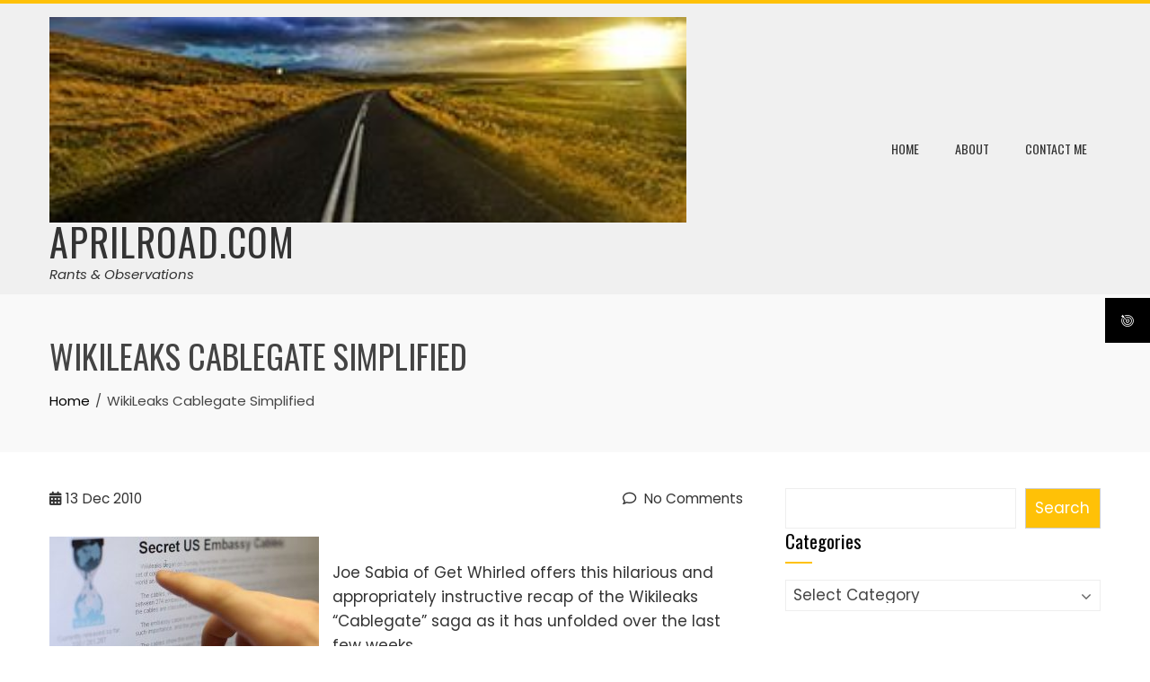

--- FILE ---
content_type: text/html; charset=UTF-8
request_url: https://aprilroad.com/politics/wikileaks-cablegate-simplified/
body_size: 28822
content:
<!DOCTYPE html>
<html dir="ltr" lang="en-CA" prefix="og: https://ogp.me/ns#">

    <head>
        <meta charset="UTF-8">
        <meta name="viewport" content="width=device-width, initial-scale=1">
        <link rel="profile" href="http://gmpg.org/xfn/11">

        <title>WikiLeaks Cablegate Simplified | AprilRoad.com</title>
	<style>img:is([sizes="auto" i], [sizes^="auto," i]) { contain-intrinsic-size: 3000px 1500px }</style>
	
		<!-- All in One SEO 4.8.1.1 - aioseo.com -->
	<meta name="description" content="Joe Sabia of Get Whirled offers this hilarious and appropriately instructive recap of the Wikileaks &quot;Cablegate&quot; saga as it has unfolded over the last few weeks..." />
	<meta name="robots" content="max-image-preview:large" />
	<meta name="author" content="R&amp;O"/>
	<link rel="canonical" href="https://aprilroad.com/politics/wikileaks-cablegate-simplified/" />
	<meta name="generator" content="All in One SEO (AIOSEO) 4.8.1.1" />
		<meta property="og:locale" content="en_US" />
		<meta property="og:site_name" content="AprilRoad.com | Rants &amp; Observations" />
		<meta property="og:type" content="article" />
		<meta property="og:title" content="WikiLeaks Cablegate Simplified | AprilRoad.com" />
		<meta property="og:description" content="Joe Sabia of Get Whirled offers this hilarious and appropriately instructive recap of the Wikileaks &quot;Cablegate&quot; saga as it has unfolded over the last few weeks..." />
		<meta property="og:url" content="https://aprilroad.com/politics/wikileaks-cablegate-simplified/" />
		<meta property="og:image" content="https://aprilroad.com/wp-content/uploads/2013/12/cropped-april_road_sunset.jpg" />
		<meta property="og:image:secure_url" content="https://aprilroad.com/wp-content/uploads/2013/12/cropped-april_road_sunset.jpg" />
		<meta property="article:published_time" content="2010-12-13T18:18:06+00:00" />
		<meta property="article:modified_time" content="2020-07-08T15:19:24+00:00" />
		<meta name="twitter:card" content="summary" />
		<meta name="twitter:title" content="WikiLeaks Cablegate Simplified | AprilRoad.com" />
		<meta name="twitter:description" content="Joe Sabia of Get Whirled offers this hilarious and appropriately instructive recap of the Wikileaks &quot;Cablegate&quot; saga as it has unfolded over the last few weeks..." />
		<meta name="twitter:image" content="https://aprilroad.com/wp-content/uploads/2013/12/cropped-april_road_sunset.jpg" />
		<script type="application/ld+json" class="aioseo-schema">
			{"@context":"https:\/\/schema.org","@graph":[{"@type":"Article","@id":"https:\/\/aprilroad.com\/politics\/wikileaks-cablegate-simplified\/#article","name":"WikiLeaks Cablegate Simplified | AprilRoad.com","headline":"WikiLeaks Cablegate Simplified","author":{"@id":"https:\/\/aprilroad.com\/author\/afoster\/#author"},"publisher":{"@id":"https:\/\/aprilroad.com\/#organization"},"image":{"@type":"ImageObject","url":"https:\/\/aprilroad.com\/wp-content\/uploads\/2010\/12\/cablegate_header.jpg","@id":"https:\/\/aprilroad.com\/politics\/wikileaks-cablegate-simplified\/#articleImage","width":840,"height":350},"datePublished":"2010-12-13T10:18:06-08:00","dateModified":"2020-07-08T08:19:24-07:00","inLanguage":"en-CA","mainEntityOfPage":{"@id":"https:\/\/aprilroad.com\/politics\/wikileaks-cablegate-simplified\/#webpage"},"isPartOf":{"@id":"https:\/\/aprilroad.com\/politics\/wikileaks-cablegate-simplified\/#webpage"},"articleSection":"Of Interest, Politics, Video"},{"@type":"BreadcrumbList","@id":"https:\/\/aprilroad.com\/politics\/wikileaks-cablegate-simplified\/#breadcrumblist","itemListElement":[{"@type":"ListItem","@id":"https:\/\/aprilroad.com\/#listItem","position":1,"name":"Home","item":"https:\/\/aprilroad.com\/","nextItem":{"@type":"ListItem","@id":"https:\/\/aprilroad.com\/category\/politics\/#listItem","name":"Politics"}},{"@type":"ListItem","@id":"https:\/\/aprilroad.com\/category\/politics\/#listItem","position":2,"name":"Politics","item":"https:\/\/aprilroad.com\/category\/politics\/","nextItem":{"@type":"ListItem","@id":"https:\/\/aprilroad.com\/politics\/wikileaks-cablegate-simplified\/#listItem","name":"WikiLeaks Cablegate Simplified"},"previousItem":{"@type":"ListItem","@id":"https:\/\/aprilroad.com\/#listItem","name":"Home"}},{"@type":"ListItem","@id":"https:\/\/aprilroad.com\/politics\/wikileaks-cablegate-simplified\/#listItem","position":3,"name":"WikiLeaks Cablegate Simplified","previousItem":{"@type":"ListItem","@id":"https:\/\/aprilroad.com\/category\/politics\/#listItem","name":"Politics"}}]},{"@type":"Organization","@id":"https:\/\/aprilroad.com\/#organization","name":"AprilRoad.com","description":"Rants & Observations","url":"https:\/\/aprilroad.com\/","logo":{"@type":"ImageObject","url":"https:\/\/aprilroad.com\/wp-content\/uploads\/2013\/12\/cropped-april_road_sunset.jpg","@id":"https:\/\/aprilroad.com\/politics\/wikileaks-cablegate-simplified\/#organizationLogo","width":300,"height":97},"image":{"@id":"https:\/\/aprilroad.com\/politics\/wikileaks-cablegate-simplified\/#organizationLogo"}},{"@type":"Person","@id":"https:\/\/aprilroad.com\/author\/afoster\/#author","url":"https:\/\/aprilroad.com\/author\/afoster\/","name":"R&amp;O","image":{"@type":"ImageObject","@id":"https:\/\/aprilroad.com\/politics\/wikileaks-cablegate-simplified\/#authorImage","url":"https:\/\/secure.gravatar.com\/avatar\/6ee66da3693dff2904caf226cd0ed2a7?s=96&r=pg","width":96,"height":96,"caption":"R&amp;O"}},{"@type":"WebPage","@id":"https:\/\/aprilroad.com\/politics\/wikileaks-cablegate-simplified\/#webpage","url":"https:\/\/aprilroad.com\/politics\/wikileaks-cablegate-simplified\/","name":"WikiLeaks Cablegate Simplified | AprilRoad.com","description":"Joe Sabia of Get Whirled offers this hilarious and appropriately instructive recap of the Wikileaks \"Cablegate\" saga as it has unfolded over the last few weeks...","inLanguage":"en-CA","isPartOf":{"@id":"https:\/\/aprilroad.com\/#website"},"breadcrumb":{"@id":"https:\/\/aprilroad.com\/politics\/wikileaks-cablegate-simplified\/#breadcrumblist"},"author":{"@id":"https:\/\/aprilroad.com\/author\/afoster\/#author"},"creator":{"@id":"https:\/\/aprilroad.com\/author\/afoster\/#author"},"datePublished":"2010-12-13T10:18:06-08:00","dateModified":"2020-07-08T08:19:24-07:00"},{"@type":"WebSite","@id":"https:\/\/aprilroad.com\/#website","url":"https:\/\/aprilroad.com\/","name":"AprilRoad.com","description":"Rants & Observations","inLanguage":"en-CA","publisher":{"@id":"https:\/\/aprilroad.com\/#organization"}}]}
		</script>
		<!-- All in One SEO -->

<link rel='dns-prefetch' href='//static.addtoany.com' />
<link rel='dns-prefetch' href='//fonts.googleapis.com' />
<link rel="alternate" type="application/rss+xml" title="AprilRoad.com &raquo; Feed" href="https://aprilroad.com/feed/" />
<link rel="alternate" type="application/rss+xml" title="AprilRoad.com &raquo; Comments Feed" href="https://aprilroad.com/comments/feed/" />
<link rel="alternate" type="application/rss+xml" title="AprilRoad.com &raquo; WikiLeaks Cablegate Simplified Comments Feed" href="https://aprilroad.com/politics/wikileaks-cablegate-simplified/feed/" />
		<!-- This site uses the Google Analytics by MonsterInsights plugin v9.4.1 - Using Analytics tracking - https://www.monsterinsights.com/ -->
		<!-- Note: MonsterInsights is not currently configured on this site. The site owner needs to authenticate with Google Analytics in the MonsterInsights settings panel. -->
					<!-- No tracking code set -->
				<!-- / Google Analytics by MonsterInsights -->
		<script>
window._wpemojiSettings = {"baseUrl":"https:\/\/s.w.org\/images\/core\/emoji\/15.0.3\/72x72\/","ext":".png","svgUrl":"https:\/\/s.w.org\/images\/core\/emoji\/15.0.3\/svg\/","svgExt":".svg","source":{"concatemoji":"https:\/\/aprilroad.com\/wp-includes\/js\/wp-emoji-release.min.js?ver=6.7.4"}};
/*! This file is auto-generated */
!function(i,n){var o,s,e;function c(e){try{var t={supportTests:e,timestamp:(new Date).valueOf()};sessionStorage.setItem(o,JSON.stringify(t))}catch(e){}}function p(e,t,n){e.clearRect(0,0,e.canvas.width,e.canvas.height),e.fillText(t,0,0);var t=new Uint32Array(e.getImageData(0,0,e.canvas.width,e.canvas.height).data),r=(e.clearRect(0,0,e.canvas.width,e.canvas.height),e.fillText(n,0,0),new Uint32Array(e.getImageData(0,0,e.canvas.width,e.canvas.height).data));return t.every(function(e,t){return e===r[t]})}function u(e,t,n){switch(t){case"flag":return n(e,"\ud83c\udff3\ufe0f\u200d\u26a7\ufe0f","\ud83c\udff3\ufe0f\u200b\u26a7\ufe0f")?!1:!n(e,"\ud83c\uddfa\ud83c\uddf3","\ud83c\uddfa\u200b\ud83c\uddf3")&&!n(e,"\ud83c\udff4\udb40\udc67\udb40\udc62\udb40\udc65\udb40\udc6e\udb40\udc67\udb40\udc7f","\ud83c\udff4\u200b\udb40\udc67\u200b\udb40\udc62\u200b\udb40\udc65\u200b\udb40\udc6e\u200b\udb40\udc67\u200b\udb40\udc7f");case"emoji":return!n(e,"\ud83d\udc26\u200d\u2b1b","\ud83d\udc26\u200b\u2b1b")}return!1}function f(e,t,n){var r="undefined"!=typeof WorkerGlobalScope&&self instanceof WorkerGlobalScope?new OffscreenCanvas(300,150):i.createElement("canvas"),a=r.getContext("2d",{willReadFrequently:!0}),o=(a.textBaseline="top",a.font="600 32px Arial",{});return e.forEach(function(e){o[e]=t(a,e,n)}),o}function t(e){var t=i.createElement("script");t.src=e,t.defer=!0,i.head.appendChild(t)}"undefined"!=typeof Promise&&(o="wpEmojiSettingsSupports",s=["flag","emoji"],n.supports={everything:!0,everythingExceptFlag:!0},e=new Promise(function(e){i.addEventListener("DOMContentLoaded",e,{once:!0})}),new Promise(function(t){var n=function(){try{var e=JSON.parse(sessionStorage.getItem(o));if("object"==typeof e&&"number"==typeof e.timestamp&&(new Date).valueOf()<e.timestamp+604800&&"object"==typeof e.supportTests)return e.supportTests}catch(e){}return null}();if(!n){if("undefined"!=typeof Worker&&"undefined"!=typeof OffscreenCanvas&&"undefined"!=typeof URL&&URL.createObjectURL&&"undefined"!=typeof Blob)try{var e="postMessage("+f.toString()+"("+[JSON.stringify(s),u.toString(),p.toString()].join(",")+"));",r=new Blob([e],{type:"text/javascript"}),a=new Worker(URL.createObjectURL(r),{name:"wpTestEmojiSupports"});return void(a.onmessage=function(e){c(n=e.data),a.terminate(),t(n)})}catch(e){}c(n=f(s,u,p))}t(n)}).then(function(e){for(var t in e)n.supports[t]=e[t],n.supports.everything=n.supports.everything&&n.supports[t],"flag"!==t&&(n.supports.everythingExceptFlag=n.supports.everythingExceptFlag&&n.supports[t]);n.supports.everythingExceptFlag=n.supports.everythingExceptFlag&&!n.supports.flag,n.DOMReady=!1,n.readyCallback=function(){n.DOMReady=!0}}).then(function(){return e}).then(function(){var e;n.supports.everything||(n.readyCallback(),(e=n.source||{}).concatemoji?t(e.concatemoji):e.wpemoji&&e.twemoji&&(t(e.twemoji),t(e.wpemoji)))}))}((window,document),window._wpemojiSettings);
</script>
<style id='wp-emoji-styles-inline-css'>

	img.wp-smiley, img.emoji {
		display: inline !important;
		border: none !important;
		box-shadow: none !important;
		height: 1em !important;
		width: 1em !important;
		margin: 0 0.07em !important;
		vertical-align: -0.1em !important;
		background: none !important;
		padding: 0 !important;
	}
</style>
<link rel='stylesheet' id='wp-block-library-css' href='https://aprilroad.com/wp-includes/css/dist/block-library/style.min.css?ver=6.7.4' media='all' />
<style id='wp-block-library-theme-inline-css'>
.wp-block-audio :where(figcaption){color:#555;font-size:13px;text-align:center}.is-dark-theme .wp-block-audio :where(figcaption){color:#ffffffa6}.wp-block-audio{margin:0 0 1em}.wp-block-code{border:1px solid #ccc;border-radius:4px;font-family:Menlo,Consolas,monaco,monospace;padding:.8em 1em}.wp-block-embed :where(figcaption){color:#555;font-size:13px;text-align:center}.is-dark-theme .wp-block-embed :where(figcaption){color:#ffffffa6}.wp-block-embed{margin:0 0 1em}.blocks-gallery-caption{color:#555;font-size:13px;text-align:center}.is-dark-theme .blocks-gallery-caption{color:#ffffffa6}:root :where(.wp-block-image figcaption){color:#555;font-size:13px;text-align:center}.is-dark-theme :root :where(.wp-block-image figcaption){color:#ffffffa6}.wp-block-image{margin:0 0 1em}.wp-block-pullquote{border-bottom:4px solid;border-top:4px solid;color:currentColor;margin-bottom:1.75em}.wp-block-pullquote cite,.wp-block-pullquote footer,.wp-block-pullquote__citation{color:currentColor;font-size:.8125em;font-style:normal;text-transform:uppercase}.wp-block-quote{border-left:.25em solid;margin:0 0 1.75em;padding-left:1em}.wp-block-quote cite,.wp-block-quote footer{color:currentColor;font-size:.8125em;font-style:normal;position:relative}.wp-block-quote:where(.has-text-align-right){border-left:none;border-right:.25em solid;padding-left:0;padding-right:1em}.wp-block-quote:where(.has-text-align-center){border:none;padding-left:0}.wp-block-quote.is-large,.wp-block-quote.is-style-large,.wp-block-quote:where(.is-style-plain){border:none}.wp-block-search .wp-block-search__label{font-weight:700}.wp-block-search__button{border:1px solid #ccc;padding:.375em .625em}:where(.wp-block-group.has-background){padding:1.25em 2.375em}.wp-block-separator.has-css-opacity{opacity:.4}.wp-block-separator{border:none;border-bottom:2px solid;margin-left:auto;margin-right:auto}.wp-block-separator.has-alpha-channel-opacity{opacity:1}.wp-block-separator:not(.is-style-wide):not(.is-style-dots){width:100px}.wp-block-separator.has-background:not(.is-style-dots){border-bottom:none;height:1px}.wp-block-separator.has-background:not(.is-style-wide):not(.is-style-dots){height:2px}.wp-block-table{margin:0 0 1em}.wp-block-table td,.wp-block-table th{word-break:normal}.wp-block-table :where(figcaption){color:#555;font-size:13px;text-align:center}.is-dark-theme .wp-block-table :where(figcaption){color:#ffffffa6}.wp-block-video :where(figcaption){color:#555;font-size:13px;text-align:center}.is-dark-theme .wp-block-video :where(figcaption){color:#ffffffa6}.wp-block-video{margin:0 0 1em}:root :where(.wp-block-template-part.has-background){margin-bottom:0;margin-top:0;padding:1.25em 2.375em}
</style>
<link rel='stylesheet' id='hfb-style-css' href='https://aprilroad.com/wp-content/plugins/hash-form/css/form-block.css?ver=1.2.8' media='all' />
<style id='global-styles-inline-css'>
:root{--wp--preset--aspect-ratio--square: 1;--wp--preset--aspect-ratio--4-3: 4/3;--wp--preset--aspect-ratio--3-4: 3/4;--wp--preset--aspect-ratio--3-2: 3/2;--wp--preset--aspect-ratio--2-3: 2/3;--wp--preset--aspect-ratio--16-9: 16/9;--wp--preset--aspect-ratio--9-16: 9/16;--wp--preset--color--black: #000000;--wp--preset--color--cyan-bluish-gray: #abb8c3;--wp--preset--color--white: #ffffff;--wp--preset--color--pale-pink: #f78da7;--wp--preset--color--vivid-red: #cf2e2e;--wp--preset--color--luminous-vivid-orange: #ff6900;--wp--preset--color--luminous-vivid-amber: #fcb900;--wp--preset--color--light-green-cyan: #7bdcb5;--wp--preset--color--vivid-green-cyan: #00d084;--wp--preset--color--pale-cyan-blue: #8ed1fc;--wp--preset--color--vivid-cyan-blue: #0693e3;--wp--preset--color--vivid-purple: #9b51e0;--wp--preset--gradient--vivid-cyan-blue-to-vivid-purple: linear-gradient(135deg,rgba(6,147,227,1) 0%,rgb(155,81,224) 100%);--wp--preset--gradient--light-green-cyan-to-vivid-green-cyan: linear-gradient(135deg,rgb(122,220,180) 0%,rgb(0,208,130) 100%);--wp--preset--gradient--luminous-vivid-amber-to-luminous-vivid-orange: linear-gradient(135deg,rgba(252,185,0,1) 0%,rgba(255,105,0,1) 100%);--wp--preset--gradient--luminous-vivid-orange-to-vivid-red: linear-gradient(135deg,rgba(255,105,0,1) 0%,rgb(207,46,46) 100%);--wp--preset--gradient--very-light-gray-to-cyan-bluish-gray: linear-gradient(135deg,rgb(238,238,238) 0%,rgb(169,184,195) 100%);--wp--preset--gradient--cool-to-warm-spectrum: linear-gradient(135deg,rgb(74,234,220) 0%,rgb(151,120,209) 20%,rgb(207,42,186) 40%,rgb(238,44,130) 60%,rgb(251,105,98) 80%,rgb(254,248,76) 100%);--wp--preset--gradient--blush-light-purple: linear-gradient(135deg,rgb(255,206,236) 0%,rgb(152,150,240) 100%);--wp--preset--gradient--blush-bordeaux: linear-gradient(135deg,rgb(254,205,165) 0%,rgb(254,45,45) 50%,rgb(107,0,62) 100%);--wp--preset--gradient--luminous-dusk: linear-gradient(135deg,rgb(255,203,112) 0%,rgb(199,81,192) 50%,rgb(65,88,208) 100%);--wp--preset--gradient--pale-ocean: linear-gradient(135deg,rgb(255,245,203) 0%,rgb(182,227,212) 50%,rgb(51,167,181) 100%);--wp--preset--gradient--electric-grass: linear-gradient(135deg,rgb(202,248,128) 0%,rgb(113,206,126) 100%);--wp--preset--gradient--midnight: linear-gradient(135deg,rgb(2,3,129) 0%,rgb(40,116,252) 100%);--wp--preset--font-size--small: 0.9rem;--wp--preset--font-size--medium: 1.05rem;--wp--preset--font-size--large: clamp(1.39rem, 1.39rem + ((1vw - 0.2rem) * 0.836), 1.85rem);--wp--preset--font-size--x-large: clamp(1.85rem, 1.85rem + ((1vw - 0.2rem) * 1.182), 2.5rem);--wp--preset--font-size--xx-large: clamp(2.5rem, 2.5rem + ((1vw - 0.2rem) * 1.4), 3.27rem);--wp--preset--spacing--20: 0.44rem;--wp--preset--spacing--30: 0.67rem;--wp--preset--spacing--40: 1rem;--wp--preset--spacing--50: 1.5rem;--wp--preset--spacing--60: 2.25rem;--wp--preset--spacing--70: 3.38rem;--wp--preset--spacing--80: 5.06rem;--wp--preset--shadow--natural: 6px 6px 9px rgba(0, 0, 0, 0.2);--wp--preset--shadow--deep: 12px 12px 50px rgba(0, 0, 0, 0.4);--wp--preset--shadow--sharp: 6px 6px 0px rgba(0, 0, 0, 0.2);--wp--preset--shadow--outlined: 6px 6px 0px -3px rgba(255, 255, 255, 1), 6px 6px rgba(0, 0, 0, 1);--wp--preset--shadow--crisp: 6px 6px 0px rgba(0, 0, 0, 1);}:root { --wp--style--global--content-size: var(--total-container-width, var(--total-wide-container-width, 1170px));--wp--style--global--wide-size: 1200px; }:where(body) { margin: 0; }.wp-site-blocks > .alignleft { float: left; margin-right: 2em; }.wp-site-blocks > .alignright { float: right; margin-left: 2em; }.wp-site-blocks > .aligncenter { justify-content: center; margin-left: auto; margin-right: auto; }:where(.wp-site-blocks) > * { margin-block-start: 24px; margin-block-end: 0; }:where(.wp-site-blocks) > :first-child { margin-block-start: 0; }:where(.wp-site-blocks) > :last-child { margin-block-end: 0; }:root { --wp--style--block-gap: 24px; }:root :where(.is-layout-flow) > :first-child{margin-block-start: 0;}:root :where(.is-layout-flow) > :last-child{margin-block-end: 0;}:root :where(.is-layout-flow) > *{margin-block-start: 24px;margin-block-end: 0;}:root :where(.is-layout-constrained) > :first-child{margin-block-start: 0;}:root :where(.is-layout-constrained) > :last-child{margin-block-end: 0;}:root :where(.is-layout-constrained) > *{margin-block-start: 24px;margin-block-end: 0;}:root :where(.is-layout-flex){gap: 24px;}:root :where(.is-layout-grid){gap: 24px;}.is-layout-flow > .alignleft{float: left;margin-inline-start: 0;margin-inline-end: 2em;}.is-layout-flow > .alignright{float: right;margin-inline-start: 2em;margin-inline-end: 0;}.is-layout-flow > .aligncenter{margin-left: auto !important;margin-right: auto !important;}.is-layout-constrained > .alignleft{float: left;margin-inline-start: 0;margin-inline-end: 2em;}.is-layout-constrained > .alignright{float: right;margin-inline-start: 2em;margin-inline-end: 0;}.is-layout-constrained > .aligncenter{margin-left: auto !important;margin-right: auto !important;}.is-layout-constrained > :where(:not(.alignleft):not(.alignright):not(.alignfull)){max-width: var(--wp--style--global--content-size);margin-left: auto !important;margin-right: auto !important;}.is-layout-constrained > .alignwide{max-width: var(--wp--style--global--wide-size);}body .is-layout-flex{display: flex;}.is-layout-flex{flex-wrap: wrap;align-items: center;}.is-layout-flex > :is(*, div){margin: 0;}body .is-layout-grid{display: grid;}.is-layout-grid > :is(*, div){margin: 0;}body{padding-top: 0px;padding-right: 0px;padding-bottom: 0px;padding-left: 0px;}:root :where(.wp-element-button, .wp-block-button__link){background-color: #32373c;border-width: 0;color: #fff;font-family: inherit;font-size: inherit;line-height: inherit;padding: calc(0.667em + 2px) calc(1.333em + 2px);text-decoration: none;}.has-black-color{color: var(--wp--preset--color--black) !important;}.has-cyan-bluish-gray-color{color: var(--wp--preset--color--cyan-bluish-gray) !important;}.has-white-color{color: var(--wp--preset--color--white) !important;}.has-pale-pink-color{color: var(--wp--preset--color--pale-pink) !important;}.has-vivid-red-color{color: var(--wp--preset--color--vivid-red) !important;}.has-luminous-vivid-orange-color{color: var(--wp--preset--color--luminous-vivid-orange) !important;}.has-luminous-vivid-amber-color{color: var(--wp--preset--color--luminous-vivid-amber) !important;}.has-light-green-cyan-color{color: var(--wp--preset--color--light-green-cyan) !important;}.has-vivid-green-cyan-color{color: var(--wp--preset--color--vivid-green-cyan) !important;}.has-pale-cyan-blue-color{color: var(--wp--preset--color--pale-cyan-blue) !important;}.has-vivid-cyan-blue-color{color: var(--wp--preset--color--vivid-cyan-blue) !important;}.has-vivid-purple-color{color: var(--wp--preset--color--vivid-purple) !important;}.has-black-background-color{background-color: var(--wp--preset--color--black) !important;}.has-cyan-bluish-gray-background-color{background-color: var(--wp--preset--color--cyan-bluish-gray) !important;}.has-white-background-color{background-color: var(--wp--preset--color--white) !important;}.has-pale-pink-background-color{background-color: var(--wp--preset--color--pale-pink) !important;}.has-vivid-red-background-color{background-color: var(--wp--preset--color--vivid-red) !important;}.has-luminous-vivid-orange-background-color{background-color: var(--wp--preset--color--luminous-vivid-orange) !important;}.has-luminous-vivid-amber-background-color{background-color: var(--wp--preset--color--luminous-vivid-amber) !important;}.has-light-green-cyan-background-color{background-color: var(--wp--preset--color--light-green-cyan) !important;}.has-vivid-green-cyan-background-color{background-color: var(--wp--preset--color--vivid-green-cyan) !important;}.has-pale-cyan-blue-background-color{background-color: var(--wp--preset--color--pale-cyan-blue) !important;}.has-vivid-cyan-blue-background-color{background-color: var(--wp--preset--color--vivid-cyan-blue) !important;}.has-vivid-purple-background-color{background-color: var(--wp--preset--color--vivid-purple) !important;}.has-black-border-color{border-color: var(--wp--preset--color--black) !important;}.has-cyan-bluish-gray-border-color{border-color: var(--wp--preset--color--cyan-bluish-gray) !important;}.has-white-border-color{border-color: var(--wp--preset--color--white) !important;}.has-pale-pink-border-color{border-color: var(--wp--preset--color--pale-pink) !important;}.has-vivid-red-border-color{border-color: var(--wp--preset--color--vivid-red) !important;}.has-luminous-vivid-orange-border-color{border-color: var(--wp--preset--color--luminous-vivid-orange) !important;}.has-luminous-vivid-amber-border-color{border-color: var(--wp--preset--color--luminous-vivid-amber) !important;}.has-light-green-cyan-border-color{border-color: var(--wp--preset--color--light-green-cyan) !important;}.has-vivid-green-cyan-border-color{border-color: var(--wp--preset--color--vivid-green-cyan) !important;}.has-pale-cyan-blue-border-color{border-color: var(--wp--preset--color--pale-cyan-blue) !important;}.has-vivid-cyan-blue-border-color{border-color: var(--wp--preset--color--vivid-cyan-blue) !important;}.has-vivid-purple-border-color{border-color: var(--wp--preset--color--vivid-purple) !important;}.has-vivid-cyan-blue-to-vivid-purple-gradient-background{background: var(--wp--preset--gradient--vivid-cyan-blue-to-vivid-purple) !important;}.has-light-green-cyan-to-vivid-green-cyan-gradient-background{background: var(--wp--preset--gradient--light-green-cyan-to-vivid-green-cyan) !important;}.has-luminous-vivid-amber-to-luminous-vivid-orange-gradient-background{background: var(--wp--preset--gradient--luminous-vivid-amber-to-luminous-vivid-orange) !important;}.has-luminous-vivid-orange-to-vivid-red-gradient-background{background: var(--wp--preset--gradient--luminous-vivid-orange-to-vivid-red) !important;}.has-very-light-gray-to-cyan-bluish-gray-gradient-background{background: var(--wp--preset--gradient--very-light-gray-to-cyan-bluish-gray) !important;}.has-cool-to-warm-spectrum-gradient-background{background: var(--wp--preset--gradient--cool-to-warm-spectrum) !important;}.has-blush-light-purple-gradient-background{background: var(--wp--preset--gradient--blush-light-purple) !important;}.has-blush-bordeaux-gradient-background{background: var(--wp--preset--gradient--blush-bordeaux) !important;}.has-luminous-dusk-gradient-background{background: var(--wp--preset--gradient--luminous-dusk) !important;}.has-pale-ocean-gradient-background{background: var(--wp--preset--gradient--pale-ocean) !important;}.has-electric-grass-gradient-background{background: var(--wp--preset--gradient--electric-grass) !important;}.has-midnight-gradient-background{background: var(--wp--preset--gradient--midnight) !important;}.has-small-font-size{font-size: var(--wp--preset--font-size--small) !important;}.has-medium-font-size{font-size: var(--wp--preset--font-size--medium) !important;}.has-large-font-size{font-size: var(--wp--preset--font-size--large) !important;}.has-x-large-font-size{font-size: var(--wp--preset--font-size--x-large) !important;}.has-xx-large-font-size{font-size: var(--wp--preset--font-size--xx-large) !important;}
:root :where(.wp-block-pullquote){font-size: clamp(0.984em, 0.984rem + ((1vw - 0.2em) * 0.938), 1.5em);line-height: 1.6;}
</style>
<link rel='stylesheet' id='avatar-manager-css' href='https://aprilroad.com/wp-content/plugins/avatar-manager/assets/css/avatar-manager.min.css?ver=1.2.1' media='all' />
<link rel='stylesheet' id='contact-form-7-css' href='https://aprilroad.com/wp-content/plugins/contact-form-7/includes/css/styles.css?ver=6.0.6' media='all' />
<link rel='stylesheet' id='fontawesome-6.3.0-css' href='https://aprilroad.com/wp-content/plugins/simple-floating-menu/assets/css/fontawesome-6.3.0.css?ver=1.3.0' media='all' />
<link rel='stylesheet' id='eleganticons-css' href='https://aprilroad.com/wp-content/plugins/simple-floating-menu/assets/css/eleganticons.css?ver=1.3.0' media='all' />
<link rel='stylesheet' id='essentialicon-css' href='https://aprilroad.com/wp-content/plugins/simple-floating-menu/assets/css/essentialicon.css?ver=1.3.0' media='all' />
<link rel='stylesheet' id='iconfont-css' href='https://aprilroad.com/wp-content/plugins/simple-floating-menu/assets/css/icofont.css?ver=1.3.0' media='all' />
<link rel='stylesheet' id='materialdesignicons-css' href='https://aprilroad.com/wp-content/plugins/simple-floating-menu/assets/css/materialdesignicons.css?ver=1.3.0' media='all' />
<link rel='stylesheet' id='sfm-style-css' href='https://aprilroad.com/wp-content/plugins/simple-floating-menu/assets/css/style.css?ver=1.3.0' media='all' />
<style id='sfm-style-inline-css'>
.sfm-floating-menu a.sfm-shape-button{height:50px;width:50px}.sfm-floating-menu a.sfm-shape-button{font-size:16px}.sfm-floating-menu i{top:0px}.sfm-floating-menu.horizontal{margin:0 -2.5px}.sfm-floating-menu.vertical{margin:-2.5px 0}.sfm-floating-menu.horizontal .sfm-button{margin:0 2.5px}.sfm-floating-menu.vertical .sfm-button{margin:2.5px 0}.sfm-floating-menu.top-left,.sfm-floating-menu.top-right,.sfm-floating-menu.top-middle{top:0px}.sfm-floating-menu.bottom-left,.sfm-floating-menu.bottom-right,.sfm-floating-menu.bottom-middle{bottom:0px}.sfm-floating-menu.top-left,.sfm-floating-menu.bottom-left,.sfm-floating-menu.middle-left{left:0px}.sfm-floating-menu.top-right,.sfm-floating-menu.bottom-right,.sfm-floating-menu.middle-right{right:0px}.sfm-floating-menu{z-index:999}.sfm-floating-menu .sfm-6977439583df9 a.sfm-shape-button{background:#000000}.sfm-floating-menu .sfm-6977439583df9 a.sfm-shape-button{color:#FFFFFF}.sfm-floating-menu .sfm-6977439583df9:hover a.sfm-shape-button{background:#000000}.sfm-floating-menu .sfm-6977439583df9:hover a.sfm-shape-button{color:#FFFFFF}.sfm-floating-menu .sfm-6977439583df9 .sfm-tool-tip{background:#000000}.sfm-floating-menu.top-left.horizontal .sfm-6977439583df9 .sfm-tool-tip:after,.sfm-floating-menu.top-middle.horizontal .sfm-6977439583df9 .sfm-tool-tip:after,.sfm-floating-menu.top-right.horizontal .sfm-6977439583df9 .sfm-tool-tip:after{border-color:transparent transparent #000000 transparent}.sfm-floating-menu.top-left.vertical .sfm-6977439583df9 .sfm-tool-tip:after,.sfm-floating-menu.top-middle.vertical .sfm-6977439583df9 .sfm-tool-tip:after,.sfm-floating-menu.bottom-left.vertical .sfm-6977439583df9 .sfm-tool-tip:after,.sfm-floating-menu.bottom-middle.vertical .sfm-6977439583df9 .sfm-tool-tip:after,.sfm-floating-menu.middle-left.vertical .sfm-6977439583df9 .sfm-tool-tip:after{border-color:transparent #000000 transparent transparent}.sfm-floating-menu.top-right.vertical .sfm-6977439583df9 .sfm-tool-tip:after,.sfm-floating-menu.middle-right.vertical .sfm-6977439583df9 .sfm-tool-tip:after,.sfm-floating-menu.bottom-right.vertical .sfm-6977439583df9 .sfm-tool-tip:after{border-color:transparent transparent transparent #000000}.sfm-floating-menu.bottom-left.horizontal .sfm-6977439583df9 .sfm-tool-tip:after,.sfm-floating-menu.bottom-middle.horizontal .sfm-6977439583df9 .sfm-tool-tip:after,.sfm-floating-menu.bottom-right.horizontal .sfm-6977439583df9 .sfm-tool-tip:after,.sfm-floating-menu.middle-left.horizontal .sfm-6977439583df9 .sfm-tool-tip:after,.sfm-floating-menu.middle-right.horizontal .sfm-6977439583df9 .sfm-tool-tip:after{border-color:#000000 transparent transparent transparent}.sfm-floating-menu .sfm-6977439583df9 .sfm-tool-tip a{color:#FFFFFF}.sfm-floating-menu .sfm-tool-tip a{font-family:Open Sans}.sfm-floating-menu .sfm-tool-tip a{font-weight:400;font-style:normal}.sfm-floating-menu .sfm-tool-tip a{text-transform:none}.sfm-floating-menu .sfm-tool-tip a{text-decoration:none}.sfm-floating-menu .sfm-tool-tip a{font-size:16px}.sfm-floating-menu .sfm-tool-tip a{line-height:1}.sfm-floating-menu .sfm-tool-tip a{letter-spacing:0px}.sfm-floating-menu .sfm-button{--sfm-button-shadow-x:0px}.sfm-floating-menu .sfm-button{--sfm-button-shadow-y:0px}.sfm-floating-menu .sfm-button{--sfm-button-shadow-blur:0px}
</style>
<link rel='stylesheet' id='sfm-fonts-css' href='https://fonts.googleapis.com/css?family=Open+Sans%3A300%2C400%2C500%2C600%2C700%2C800%2C300i%2C400i%2C500i%2C600i%2C700i%2C800i&#038;subset=latin%2Clatin-ext&#038;ver=1.3.0' media='all' />
<link rel='stylesheet' id='animate-css' href='https://aprilroad.com/wp-content/themes/total/css/animate.css?ver=2.1.84' media='all' />
<link rel='stylesheet' id='fontawesome-6.4.2-css' href='https://aprilroad.com/wp-content/themes/total/css/fontawesome-6.3.0.css?ver=2.1.84' media='all' />
<link rel='stylesheet' id='font-awesome-v4-shims-css' href='https://aprilroad.com/wp-content/themes/total/css/v4-shims.css?ver=2.1.84' media='all' />
<link rel='stylesheet' id='owl-carousel-css' href='https://aprilroad.com/wp-content/themes/total/css/owl.carousel.css?ver=2.1.84' media='all' />
<link rel='stylesheet' id='nivo-lightbox-css' href='https://aprilroad.com/wp-content/themes/total/css/nivo-lightbox.css?ver=2.1.84' media='all' />
<link rel='stylesheet' id='total-style-css' href='https://aprilroad.com/wp-content/themes/total/style.css?ver=2.1.84' media='all' />
<style id='total-style-inline-css'>
:root{--total-template-color:#FFC107;--total-template-transparent-color:rgba(255,193,7,0.9);--total-sidebar-width:30%;--total-container-width:1170px;--total-fluid-container-width:80%;--total-container-padding:80px;--total-content-header-color:#000000;--total-content-text-color :#333333;--total-content-link-color :#000000;--total-content-link-hov-color :;--total-title-color :#333333;--total-tagline-color :#333333;--total-logo-width :709px;--total-mh-bg-color :rgba(0,0,0,0.06);--total-footer-bg-url:url(https://aprilroad.com/wp-content/themes/total/images/footer-bg.jpg);--total-footer-bg-size:auto;--total-footer-bg-repeat:repeat;--total-footer-bg-position:center center;--total-footer-bg-attachment:scroll;--total-footer-bg-overlay:;--total-footer-bg-color:#222222;--total-top-footer-title-color:#EEEEEE;--total-top-footer-text-color:#EEEEEE;--total-footer-anchor-color:#EEEEEE;--total-bottom-footer-text-color:#EEEEEE;--total-bottom-footer-anchor-color:#EEEEEE}:root{}.ht-header{border-top:4px solid var(--total-template-color)}#ht-colophon{border-top:4px solid var(--total-template-color)}@media screen and (max-width:1170px){.ht-container,.elementor-section.elementor-section-boxed.elementor-section-stretched>.elementor-container,.elementor-template-full-width .elementor-section.elementor-section-boxed>.elementor-container,.e-con.e-parent>.e-con-inner{width:100% !important;padding-left:30px !important;padding-right:30px !important} body.ht-boxed #ht-page{width:95% !important} .ht-slide-caption{width:80% !important}}
</style>
<link rel='stylesheet' id='total-fonts-css' href='https://fonts.googleapis.com/css?family=Poppins%3A100%2C100i%2C200%2C200i%2C300%2C300i%2C400%2C400i%2C500%2C500i%2C600%2C600i%2C700%2C700i%2C800%2C800i%2C900%2C900i%7COswald%3A200%2C300%2C400%2C500%2C600%2C700&#038;subset=latin%2Clatin-ext&#038;display=swap' media='all' />
<style id='akismet-widget-style-inline-css'>

			.a-stats {
				--akismet-color-mid-green: #357b49;
				--akismet-color-white: #fff;
				--akismet-color-light-grey: #f6f7f7;

				max-width: 350px;
				width: auto;
			}

			.a-stats * {
				all: unset;
				box-sizing: border-box;
			}

			.a-stats strong {
				font-weight: 600;
			}

			.a-stats a.a-stats__link,
			.a-stats a.a-stats__link:visited,
			.a-stats a.a-stats__link:active {
				background: var(--akismet-color-mid-green);
				border: none;
				box-shadow: none;
				border-radius: 8px;
				color: var(--akismet-color-white);
				cursor: pointer;
				display: block;
				font-family: -apple-system, BlinkMacSystemFont, 'Segoe UI', 'Roboto', 'Oxygen-Sans', 'Ubuntu', 'Cantarell', 'Helvetica Neue', sans-serif;
				font-weight: 500;
				padding: 12px;
				text-align: center;
				text-decoration: none;
				transition: all 0.2s ease;
			}

			/* Extra specificity to deal with TwentyTwentyOne focus style */
			.widget .a-stats a.a-stats__link:focus {
				background: var(--akismet-color-mid-green);
				color: var(--akismet-color-white);
				text-decoration: none;
			}

			.a-stats a.a-stats__link:hover {
				filter: brightness(110%);
				box-shadow: 0 4px 12px rgba(0, 0, 0, 0.06), 0 0 2px rgba(0, 0, 0, 0.16);
			}

			.a-stats .count {
				color: var(--akismet-color-white);
				display: block;
				font-size: 1.5em;
				line-height: 1.4;
				padding: 0 13px;
				white-space: nowrap;
			}
		
</style>
<link rel='stylesheet' id='dashicons-css' href='https://aprilroad.com/wp-includes/css/dashicons.min.css?ver=6.7.4' media='all' />
<link rel='stylesheet' id='jquery-timepicker-css' href='https://aprilroad.com/wp-content/plugins/hash-form/css/jquery.timepicker.css?ver=1.2.8' media='all' />
<link rel='stylesheet' id='hashform-file-uploader-css' href='https://aprilroad.com/wp-content/plugins/hash-form/css/file-uploader.css?ver=1.2.8' media='all' />
<link rel='stylesheet' id='hashform-style-css' href='https://aprilroad.com/wp-content/plugins/hash-form/css/style.css?ver=1.2.8' media='all' />
<link rel='stylesheet' id='addtoany-css' href='https://aprilroad.com/wp-content/plugins/add-to-any/addtoany.min.css?ver=1.16' media='all' />
<link rel='stylesheet' id='__EPYT__style-css' href='https://aprilroad.com/wp-content/plugins/youtube-embed-plus/styles/ytprefs.min.css?ver=14.2.2' media='all' />
<style id='__EPYT__style-inline-css'>

                .epyt-gallery-thumb {
                        width: 20%;
                }
                
</style>
<script id="addtoany-core-js-before">
window.a2a_config=window.a2a_config||{};a2a_config.callbacks=[];a2a_config.overlays=[];a2a_config.templates={};a2a_localize = {
	Share: "Share",
	Save: "Save",
	Subscribe: "Subscribe",
	Email: "Email",
	Bookmark: "Bookmark",
	ShowAll: "Show All",
	ShowLess: "Show less",
	FindServices: "Find service(s)",
	FindAnyServiceToAddTo: "Instantly find any service to add to",
	PoweredBy: "Powered by",
	ShareViaEmail: "Share via email",
	SubscribeViaEmail: "Subscribe via email",
	BookmarkInYourBrowser: "Bookmark in your browser",
	BookmarkInstructions: "Press Ctrl+D or \u2318+D to bookmark this page",
	AddToYourFavorites: "Add to your favourites",
	SendFromWebOrProgram: "Send from any email address or email program",
	EmailProgram: "Email program",
	More: "More&#8230;",
	ThanksForSharing: "Thanks for sharing!",
	ThanksForFollowing: "Thanks for following!"
};
</script>
<script defer src="https://static.addtoany.com/menu/page.js" id="addtoany-core-js"></script>
<script src="https://aprilroad.com/wp-includes/js/jquery/jquery.min.js?ver=3.7.1" id="jquery-core-js"></script>
<script src="https://aprilroad.com/wp-includes/js/jquery/jquery-migrate.min.js?ver=3.4.1" id="jquery-migrate-js"></script>
<script defer src="https://aprilroad.com/wp-content/plugins/add-to-any/addtoany.min.js?ver=1.1" id="addtoany-jquery-js"></script>
<script src="https://aprilroad.com/wp-content/plugins/avatar-manager/assets/js/avatar-manager.min.js?ver=1.2.1" id="avatar-manager-js"></script>
<script src="https://aprilroad.com/wp-content/plugins/wp-juicebox/jbcore/juicebox.js?ver=1.2.0" id="jb_core-js"></script>
<script id="__ytprefs__-js-extra">
var _EPYT_ = {"ajaxurl":"https:\/\/aprilroad.com\/wp-admin\/admin-ajax.php","security":"cd82c38a39","gallery_scrolloffset":"20","eppathtoscripts":"https:\/\/aprilroad.com\/wp-content\/plugins\/youtube-embed-plus\/scripts\/","eppath":"https:\/\/aprilroad.com\/wp-content\/plugins\/youtube-embed-plus\/","epresponsiveselector":"[\"iframe.__youtube_prefs_widget__\"]","epdovol":"1","version":"14.2.2","evselector":"iframe.__youtube_prefs__[src], iframe[src*=\"youtube.com\/embed\/\"], iframe[src*=\"youtube-nocookie.com\/embed\/\"]","ajax_compat":"","maxres_facade":"eager","ytapi_load":"light","pause_others":"","stopMobileBuffer":"1","facade_mode":"","not_live_on_channel":""};
</script>
<script src="https://aprilroad.com/wp-content/plugins/youtube-embed-plus/scripts/ytprefs.min.js?ver=14.2.2" id="__ytprefs__-js"></script>
<link rel="https://api.w.org/" href="https://aprilroad.com/wp-json/" /><link rel="alternate" title="JSON" type="application/json" href="https://aprilroad.com/wp-json/wp/v2/posts/3806" /><link rel="EditURI" type="application/rsd+xml" title="RSD" href="https://aprilroad.com/xmlrpc.php?rsd" />
<meta name="generator" content="WordPress 6.7.4" />
<link rel='shortlink' href='https://aprilroad.com/?p=3806' />
<link rel="alternate" title="oEmbed (JSON)" type="application/json+oembed" href="https://aprilroad.com/wp-json/oembed/1.0/embed?url=https%3A%2F%2Faprilroad.com%2Fpolitics%2Fwikileaks-cablegate-simplified%2F" />
<link rel="alternate" title="oEmbed (XML)" type="text/xml+oembed" href="https://aprilroad.com/wp-json/oembed/1.0/embed?url=https%3A%2F%2Faprilroad.com%2Fpolitics%2Fwikileaks-cablegate-simplified%2F&#038;format=xml" />
		<style type="text/css">.pp-podcast {opacity: 0;}</style>
		<style>.recentcomments a{display:inline !important;padding:0 !important;margin:0 !important;}</style><script src="https://aprilroad.com/wp-includes/js/tw-sack.min.js?ver=1.6.1" id="sack-js"></script>
<meta name="viewport" content="width=device-width, initial-scale=1.0, minimum-scale=1.0, maximum-scale=1.0, user-scalable=0" /><link rel="icon" href="https://aprilroad.com/wp-content/uploads/2020/07/cropped-ar_icon3-32x32.png" sizes="32x32" />
<link rel="icon" href="https://aprilroad.com/wp-content/uploads/2020/07/cropped-ar_icon3-192x192.png" sizes="192x192" />
<link rel="apple-touch-icon" href="https://aprilroad.com/wp-content/uploads/2020/07/cropped-ar_icon3-180x180.png" />
<meta name="msapplication-TileImage" content="https://aprilroad.com/wp-content/uploads/2020/07/cropped-ar_icon3-270x270.png" />
    </head>

    <body class="post-template-default single single-post postid-3806 single-format-video wp-custom-logo wp-embed-responsive ht-wide ht_right_sidebar ht-titlebar-enabled">
        <div id="ht-page"><a class="skip-link screen-reader-text" href="#ht-content">Skip to content</a>        <header id="ht-masthead" class="ht-site-header">
            <div class="ht-header">
                <div class="ht-container">
                    <div id="ht-site-branding">
                        <a href="https://aprilroad.com/" class="custom-logo-link" rel="home"><img width="300" height="97" src="https://aprilroad.com/wp-content/uploads/2013/12/cropped-april_road_sunset.jpg" class="custom-logo" alt="AprilRoad.com" decoding="async" /></a>            <div class="ht-site-title-tagline">
                                        <p class="ht-site-title"><a href="https://aprilroad.com/" rel="home">AprilRoad.com</a></p>
                        
                                    <p class="ht-site-description"><a href="https://aprilroad.com/" rel="home">Rants &amp; Observations</a></p>
                            </div>
                                </div>

                    <nav id="ht-site-navigation" class="ht-main-navigation">
                                <a href="#" class="toggle-bar"><span></span></a>
        <div class="ht-menu ht-clearfix"><ul id="menu-main-menu" class="ht-clearfix"><li id="menu-item-5033" class="menu-item menu-item-type-custom menu-item-object-custom menu-item-home menu-item-5033"><a href="http://aprilroad.com/">Home</a></li>
<li id="menu-item-5034" class="menu-item menu-item-type-post_type menu-item-object-page menu-item-5034"><a href="https://aprilroad.com/whats-this-all-about/">About</a></li>
<li id="menu-item-5035" class="menu-item menu-item-type-post_type menu-item-object-page menu-item-5035"><a href="https://aprilroad.com/contact/">Contact Me</a></li>
</ul></div>                    </nav>
                </div>
            </div>
        </header>
        <div id="ht-content" class="ht-site-content">            <div class="ht-main-header">
                <div class="ht-container">
                    <h1 class="ht-main-title">WikiLeaks Cablegate Simplified</h1>                    <nav role="navigation" aria-label="Breadcrumbs" class="breadcrumb-trail breadcrumbs" itemprop="breadcrumb"><ul class="trail-items" itemscope itemtype="http://schema.org/BreadcrumbList"><meta name="numberOfItems" content="2" /><meta name="itemListOrder" content="Ascending" /><li itemprop="itemListElement" itemscope itemtype="http://schema.org/ListItem" class="trail-item trail-begin"><a href="https://aprilroad.com/" rel="home" itemprop="item"><span itemprop="name">Home</span></a><meta itemprop="position" content="1" /></li><li itemprop="itemListElement" itemscope itemtype="http://schema.org/ListItem" class="trail-item trail-end"><span itemprop="name">WikiLeaks Cablegate Simplified</span><meta itemprop="position" content="2" /></li></ul></nav>                </div>
            </div>
                    <div class="ht-container ht-clearfix">
            <div id="primary" class="content-area">
                <main id="main" class="site-main">

                    
                        
<article id="post-3806" class="post-3806 post type-post status-publish format-video category-of-interest category-politics post_format-post-format-video">

    <div class="entry-content">
        <div class="single-entry-meta">
            <span class="entry-date published updated"><span class="ht-day">13</span><span class="ht-month-year">Dec 2010</span></span><span class="byline"> by <span class="author vcard"><a class="url fn n" href="https://aprilroad.com/author/afoster/">R&#038;O</a></span></span><a href="https://aprilroad.com/politics/wikileaks-cablegate-simplified/#respond"><i class="far fa-comment" aria-hidden="true"></i> No Comments</a>        </div><!-- .entry-meta -->

        <p><img decoding="async" src="https://aprilroad.com/wp-content/uploads/2010/12/cablegate_header-300x125.jpg" alt="" width="300" height="125" class="alignleft size-medium wp-image-6455" srcset="https://aprilroad.com/wp-content/uploads/2010/12/cablegate_header-300x125.jpg 300w, https://aprilroad.com/wp-content/uploads/2010/12/cablegate_header-768x320.jpg 768w, https://aprilroad.com/wp-content/uploads/2010/12/cablegate_header.jpg 840w" sizes="(max-width: 300px) 100vw, 300px" /><br />
Joe Sabia of Get Whirled offers this hilarious and appropriately instructive recap of the Wikileaks &#8220;Cablegate&#8221; saga as it has unfolded over the last few weeks&#8230;</p>
<div class="addtoany_share_save_container addtoany_content addtoany_content_bottom"><div class="a2a_kit a2a_kit_size_32 addtoany_list" data-a2a-url="https://aprilroad.com/politics/wikileaks-cablegate-simplified/" data-a2a-title="WikiLeaks Cablegate Simplified"><a class="a2a_button_facebook" href="https://www.addtoany.com/add_to/facebook?linkurl=https%3A%2F%2Faprilroad.com%2Fpolitics%2Fwikileaks-cablegate-simplified%2F&amp;linkname=WikiLeaks%20Cablegate%20Simplified" title="Facebook" rel="nofollow noopener" target="_blank"></a><a class="a2a_button_twitter" href="https://www.addtoany.com/add_to/twitter?linkurl=https%3A%2F%2Faprilroad.com%2Fpolitics%2Fwikileaks-cablegate-simplified%2F&amp;linkname=WikiLeaks%20Cablegate%20Simplified" title="Twitter" rel="nofollow noopener" target="_blank"></a><a class="a2a_button_email" href="https://www.addtoany.com/add_to/email?linkurl=https%3A%2F%2Faprilroad.com%2Fpolitics%2Fwikileaks-cablegate-simplified%2F&amp;linkname=WikiLeaks%20Cablegate%20Simplified" title="Email" rel="nofollow noopener" target="_blank"></a><a class="a2a_dd addtoany_share_save addtoany_share" href="https://www.addtoany.com/share"></a></div></div>
            </div><!-- .entry-content -->

</article><!-- #post-## -->
                        
        <div id="comments" class="comments-area">

            
            
            	<div id="respond" class="comment-respond">
		<h3 id="reply-title" class="comment-reply-title">Leave a Reply <small><a rel="nofollow" id="cancel-comment-reply-link" href="/politics/wikileaks-cablegate-simplified/#respond" style="display:none;">Cancel reply</a></small></h3><form action="https://aprilroad.com/wp-comments-post.php" method="post" id="commentform" class="comment-form" novalidate><p class="comment-notes"><span id="email-notes">Your email address will not be published.</span> <span class="required-field-message">Required fields are marked <span class="required">*</span></span></p><p class="comment-form-comment"><textarea id="comment" name="comment" cols="45" rows="8" aria-required="true" placeholder="Comment"></textarea></p><div class="author-email-url ht-clearfix"><p class="comment-form-author"><input id="author" name="author" type="text" value="" size="30" aria-required='true' placeholder="Name*" /></p>
<p class="comment-form-email"><input id="email" name="email" type="text" value="" size="30" aria-required='true' placeholder="Email*" /></p>
<p class="comment-form-url"><input id="url" name="url" type="text" value="" size="30" placeholder="Website" /></p></div>
<p class="form-submit"><input name="submit" type="submit" id="submit" class="submit" value="Post Comment" /> <input type='hidden' name='comment_post_ID' value='3806' id='comment_post_ID' />
<input type='hidden' name='comment_parent' id='comment_parent' value='0' />
</p><p style="display: none;"><input type="hidden" id="akismet_comment_nonce" name="akismet_comment_nonce" value="ae2d4d96d0" /></p><p style="display: none !important;" class="akismet-fields-container" data-prefix="ak_"><label>&#916;<textarea name="ak_hp_textarea" cols="45" rows="8" maxlength="100"></textarea></label><input type="hidden" id="ak_js_1" name="ak_js" value="219"/><script>document.getElementById( "ak_js_1" ).setAttribute( "value", ( new Date() ).getTime() );</script></p><input type="hidden" id="captchafree" name="captchafree" value="" />
<script type="text/javascript">
//<![CDATA[
	function gethash(){
		document.getElementById('captchafree').form.onsubmit = null;
		if(document.getElementById('submit')) document.getElementById('submit').value='Please wait...';
		var mysack = new sack("https://aprilroad.com/wp-content/plugins/wp-captcha-free/captcha-free.php");
		mysack.execute = 1;
		mysack.method = 'POST';
		mysack.onError = function() { alert('Unable to get Captcha-Free Hash!') };
		mysack.setVar('post_id', 3806);
		mysack.runAJAX();
		return false;
	}
	function gothash(myhash){
		document.getElementById('captchafree').value = myhash;
		// Workaround for Wordpress' retarded choice of naming the submit button same as a JS function name >:-(
		document.getElementById('submit').click();
	}
	document.getElementById('captchafree').form.onsubmit = gethash;
//]]>
</script>
<noscript><p><strong>Please note:</strong> JavaScript is required to post comments.</p></noscript>
</form>	</div><!-- #respond -->
	
        </div><!-- #comments -->
        
                    
                </main>
            </div>

                        <div id="secondary" class="widget-area">
                <aside id="block-2" class="widget widget_block widget_search"><form role="search" method="get" action="https://aprilroad.com/" class="wp-block-search__button-outside wp-block-search__text-button wp-block-search"    ><label class="wp-block-search__label screen-reader-text" for="wp-block-search__input-1" >Search</label><div class="wp-block-search__inside-wrapper "  style="width: 431px"><input class="wp-block-search__input" id="wp-block-search__input-1" placeholder="" value="" type="search" name="s" required /><button aria-label="Search" class="wp-block-search__button wp-element-button" type="submit" >Search</button></div></form></aside><aside id="categories-2" class="widget widget_categories"><h5 class="widget-title">Categories</h5><form action="https://aprilroad.com" method="get"><label class="screen-reader-text" for="cat">Categories</label><select  name='cat' id='cat' class='postform'>
	<option value='-1'>Select Category</option>
	<option class="level-0" value="35">Accident of the Month&nbsp;&nbsp;(3)</option>
	<option class="level-0" value="157">Adventure&nbsp;&nbsp;(1)</option>
	<option class="level-0" value="38">Animals&nbsp;&nbsp;(11)</option>
	<option class="level-0" value="8">Arts&nbsp;&nbsp;(6)</option>
	<option class="level-0" value="20">Assholes&nbsp;&nbsp;(21)</option>
	<option class="level-0" value="257">Benjamin&nbsp;&nbsp;(1)</option>
	<option class="level-0" value="179">Bitcoin&nbsp;&nbsp;(2)</option>
	<option class="level-0" value="16">Business&nbsp;&nbsp;(16)</option>
	<option class="level-0" value="41">Cancer&nbsp;&nbsp;(14)</option>
	<option class="level-0" value="55">Cars&nbsp;&nbsp;(1)</option>
	<option class="level-0" value="37">Celebrities&nbsp;&nbsp;(3)</option>
	<option class="level-0" value="33">Crime&nbsp;&nbsp;(5)</option>
	<option class="level-0" value="12">Economy&nbsp;&nbsp;(10)</option>
	<option class="level-0" value="40">Education&nbsp;&nbsp;(2)</option>
	<option class="level-0" value="22">Entertainment&nbsp;&nbsp;(18)</option>
	<option class="level-0" value="15">Environment&nbsp;&nbsp;(4)</option>
	<option class="level-0" value="21">Events&nbsp;&nbsp;(11)</option>
	<option class="level-0" value="165">Finance&nbsp;&nbsp;(3)</option>
	<option class="level-0" value="42">First Nation&nbsp;&nbsp;(1)</option>
	<option class="level-0" value="25">Food&nbsp;&nbsp;(4)</option>
	<option class="level-0" value="24">Health&nbsp;&nbsp;(10)</option>
	<option class="level-0" value="4">Internet&nbsp;&nbsp;(31)</option>
	<option class="level-0" value="272">Life&nbsp;&nbsp;(4)</option>
	<option class="level-0" value="3">Life in Port Moody&nbsp;&nbsp;(27)</option>
	<option class="level-0" value="255">Life in Vancouver&nbsp;&nbsp;(3)</option>
	<option class="level-0" value="14">Music&nbsp;&nbsp;(26)</option>
	<option class="level-0" value="19">Observations&nbsp;&nbsp;(57)</option>
	<option class="level-0" value="13">Of Interest&nbsp;&nbsp;(107)</option>
	<option class="level-0" value="17">Olympics&nbsp;&nbsp;(23)</option>
	<option class="level-0" value="9">People&nbsp;&nbsp;(99)</option>
	<option class="level-0" value="5">Politics&nbsp;&nbsp;(39)</option>
	<option class="level-0" value="18">Rants&nbsp;&nbsp;(50)</option>
	<option class="level-0" value="7">Silly Stuff&nbsp;&nbsp;(30)</option>
	<option class="level-0" value="10">Technology&nbsp;&nbsp;(32)</option>
	<option class="level-0" value="23">The Law&nbsp;&nbsp;(13)</option>
	<option class="level-0" value="39">The World&nbsp;&nbsp;(3)</option>
	<option class="level-0" value="34">Travel&nbsp;&nbsp;(2)</option>
</select>
</form><script>
(function() {
	var dropdown = document.getElementById( "cat" );
	function onCatChange() {
		if ( dropdown.options[ dropdown.selectedIndex ].value > 0 ) {
			dropdown.parentNode.submit();
		}
	}
	dropdown.onchange = onCatChange;
})();
</script>
</aside><aside id="archives-2" class="widget widget_archive"><h5 class="widget-title">Archives</h5>		<label class="screen-reader-text" for="archives-dropdown-2">Archives</label>
		<select id="archives-dropdown-2" name="archive-dropdown">
			
			<option value="">Select Month</option>
				<option value='https://aprilroad.com/2025/04/'> April 2025 </option>
	<option value='https://aprilroad.com/2024/09/'> September 2024 </option>
	<option value='https://aprilroad.com/2023/10/'> October 2023 </option>
	<option value='https://aprilroad.com/2022/02/'> February 2022 </option>
	<option value='https://aprilroad.com/2022/01/'> January 2022 </option>
	<option value='https://aprilroad.com/2020/09/'> September 2020 </option>
	<option value='https://aprilroad.com/2020/07/'> July 2020 </option>
	<option value='https://aprilroad.com/2020/02/'> February 2020 </option>
	<option value='https://aprilroad.com/2019/07/'> July 2019 </option>
	<option value='https://aprilroad.com/2018/06/'> June 2018 </option>
	<option value='https://aprilroad.com/2015/07/'> July 2015 </option>
	<option value='https://aprilroad.com/2015/03/'> March 2015 </option>
	<option value='https://aprilroad.com/2014/11/'> November 2014 </option>
	<option value='https://aprilroad.com/2014/09/'> September 2014 </option>
	<option value='https://aprilroad.com/2014/08/'> August 2014 </option>
	<option value='https://aprilroad.com/2014/06/'> June 2014 </option>
	<option value='https://aprilroad.com/2014/05/'> May 2014 </option>
	<option value='https://aprilroad.com/2014/03/'> March 2014 </option>
	<option value='https://aprilroad.com/2014/02/'> February 2014 </option>
	<option value='https://aprilroad.com/2014/01/'> January 2014 </option>
	<option value='https://aprilroad.com/2013/12/'> December 2013 </option>
	<option value='https://aprilroad.com/2013/10/'> October 2013 </option>
	<option value='https://aprilroad.com/2013/06/'> June 2013 </option>
	<option value='https://aprilroad.com/2013/05/'> May 2013 </option>
	<option value='https://aprilroad.com/2013/03/'> March 2013 </option>
	<option value='https://aprilroad.com/2013/02/'> February 2013 </option>
	<option value='https://aprilroad.com/2013/01/'> January 2013 </option>
	<option value='https://aprilroad.com/2012/11/'> November 2012 </option>
	<option value='https://aprilroad.com/2012/10/'> October 2012 </option>
	<option value='https://aprilroad.com/2012/09/'> September 2012 </option>
	<option value='https://aprilroad.com/2012/08/'> August 2012 </option>
	<option value='https://aprilroad.com/2012/06/'> June 2012 </option>
	<option value='https://aprilroad.com/2012/05/'> May 2012 </option>
	<option value='https://aprilroad.com/2012/04/'> April 2012 </option>
	<option value='https://aprilroad.com/2012/02/'> February 2012 </option>
	<option value='https://aprilroad.com/2012/01/'> January 2012 </option>
	<option value='https://aprilroad.com/2011/12/'> December 2011 </option>
	<option value='https://aprilroad.com/2011/11/'> November 2011 </option>
	<option value='https://aprilroad.com/2011/10/'> October 2011 </option>
	<option value='https://aprilroad.com/2011/09/'> September 2011 </option>
	<option value='https://aprilroad.com/2011/08/'> August 2011 </option>
	<option value='https://aprilroad.com/2011/07/'> July 2011 </option>
	<option value='https://aprilroad.com/2011/06/'> June 2011 </option>
	<option value='https://aprilroad.com/2011/05/'> May 2011 </option>
	<option value='https://aprilroad.com/2011/04/'> April 2011 </option>
	<option value='https://aprilroad.com/2011/02/'> February 2011 </option>
	<option value='https://aprilroad.com/2011/01/'> January 2011 </option>
	<option value='https://aprilroad.com/2010/12/'> December 2010 </option>
	<option value='https://aprilroad.com/2010/11/'> November 2010 </option>
	<option value='https://aprilroad.com/2010/10/'> October 2010 </option>
	<option value='https://aprilroad.com/2010/09/'> September 2010 </option>
	<option value='https://aprilroad.com/2010/07/'> July 2010 </option>
	<option value='https://aprilroad.com/2010/06/'> June 2010 </option>
	<option value='https://aprilroad.com/2010/05/'> May 2010 </option>
	<option value='https://aprilroad.com/2010/04/'> April 2010 </option>
	<option value='https://aprilroad.com/2010/03/'> March 2010 </option>
	<option value='https://aprilroad.com/2010/02/'> February 2010 </option>
	<option value='https://aprilroad.com/2010/01/'> January 2010 </option>
	<option value='https://aprilroad.com/2009/12/'> December 2009 </option>
	<option value='https://aprilroad.com/2009/11/'> November 2009 </option>
	<option value='https://aprilroad.com/2009/10/'> October 2009 </option>
	<option value='https://aprilroad.com/2009/09/'> September 2009 </option>
	<option value='https://aprilroad.com/2009/08/'> August 2009 </option>
	<option value='https://aprilroad.com/2009/07/'> July 2009 </option>
	<option value='https://aprilroad.com/2009/06/'> June 2009 </option>
	<option value='https://aprilroad.com/2009/05/'> May 2009 </option>
	<option value='https://aprilroad.com/2009/04/'> April 2009 </option>
	<option value='https://aprilroad.com/2009/03/'> March 2009 </option>
	<option value='https://aprilroad.com/2009/02/'> February 2009 </option>

		</select>

			<script>
(function() {
	var dropdown = document.getElementById( "archives-dropdown-2" );
	function onSelectChange() {
		if ( dropdown.options[ dropdown.selectedIndex ].value !== '' ) {
			document.location.href = this.options[ this.selectedIndex ].value;
		}
	}
	dropdown.onchange = onSelectChange;
})();
</script>
</aside><aside id="block-8" class="widget widget_block"><script async src="https://pagead2.googlesyndication.com/pagead/js/adsbygoogle.js?client=ca-pub-8052309981589408"
     crossorigin="anonymous"></script>
<!-- NEW AprilRoad Ad -->
<ins class="adsbygoogle"
     style="display:block"
     data-ad-client="ca-pub-8052309981589408"
     data-ad-slot="3109016703"
     data-ad-format="auto"
     data-full-width-responsive="true"></ins>
<script>
     (adsbygoogle = window.adsbygoogle || []).push({});
</script>
<br></aside><aside id="podcast_player_widget-2" class="widget podcast_player"><div id="pp-podcast-7342" class="pp-podcast has-header header-visible has-featured playerview media-audio"  data-teaser="" data-elength="18" data-eunit=""><div class="pp-podcast__wrapper"><div class="pp-podcast__info pod-info"><div class="pod-info__header pod-header"><div class="pod-header__image"><div class="pod-header__image-wrapper"><img class="podcast-cover-image" src="https://aprilroad.com/wp-content/uploads/2024/09/Plugged_in_logo-768x768.jpeg" srcset="https://aprilroad.com/wp-content/uploads/2024/09/Plugged_in_logo-768x768.jpeg 768w, https://aprilroad.com/wp-content/uploads/2024/09/Plugged_in_logo-300x300.jpeg 300w, https://aprilroad.com/wp-content/uploads/2024/09/Plugged_in_logo-1024x1024.jpeg 1024w, https://aprilroad.com/wp-content/uploads/2024/09/Plugged_in_logo-150x150.jpeg 150w, https://aprilroad.com/wp-content/uploads/2024/09/Plugged_in_logo-1536x1536.jpeg 1536w, https://aprilroad.com/wp-content/uploads/2024/09/Plugged_in_logo-2048x2048.jpeg 2048w, https://aprilroad.com/wp-content/uploads/2024/09/Plugged_in_logo-60x60.jpeg 60w" sizes="(max-width: 640px) 100vw, 25vw" alt="Plugged In"></div><span class="pod-header__image-style" style="display: block; width: 100%; padding-top: 100%"></div><div class="pod-header__items pod-items"><div class="pod-items__title">Plugged In</div><div class="pod-items__desc"><p>Plugged In connects you to the ever-expanding Canadian electric vehicle network, featuring in-depth interviews with experts, engineers and everyday EV owners from across the country and from around the world.</p>
</div></div></div></div><div class="pp-podcast__content pod-content"><div class="pp-podcast__single"><div class="pp-podcast__player"><div class="pp-player-episode"><audio id="pp-podcast-7342-player" preload="none" class="pp-podcast-episode" style="width: 100%;" controls="controls"><source type="audio/mpeg" src="https://prfx.byspotify.com/e/traffic.megaphone.fm/POME3474865086.mp3?updated=1761173963" /></audio></div></div><div class="pod-content__episode episode-single"><button class="episode-single__close" aria-expanded="false" aria-label="Close Single Episode"><span class="btn-icon-wrap"><svg class="icon icon-pp-x" aria-hidden="true" role="img" focusable="false"><use href="#icon-pp-x" xlink:href="#icon-pp-x"></use></svg></span></button><div class="episode-single__wrapper"><div class="episode-single__header"><div class="episode-single__title">S10EP01 – EV expert Ken Bokor’s top-five new EVs for 2026</div><div class="episode-single__author"><span class="byname">by</span><span class="single-author">postmedia</span></div></div><div class="episode-single__description"><p>We kick off season 10 of the Plugged In podcast with Canadian EV expert Ken Bokor offering up his top five new EVs. That’s more difficult as it sounds as there are over 40 all-new, all-electrics arriving in Canadian showrooms in the next year. </p><p></p><p>As always, Ken, who hosts the EV Revolution Show on YouTube, brings a consumer-focused lens to his picks, with insights into why these EVs will stand out from the crowded pack.</p></p><p>Learn more about your ad choices. Visit <a href="https://megaphone.fm/adchoices">megaphone.fm/adchoices</a></p></div></div><div class="ppjs__img-wrapper "><div class="ppjs__img-btn-cover"><img class="ppjs__img-btn" src="https://aprilroad.com/wp-content/uploads/2024/09/Plugged_in_logo-768x768.jpeg" srcset="https://aprilroad.com/wp-content/uploads/2024/09/Plugged_in_logo-768x768.jpeg 768w, https://aprilroad.com/wp-content/uploads/2024/09/Plugged_in_logo-300x300.jpeg 300w, https://aprilroad.com/wp-content/uploads/2024/09/Plugged_in_logo-1024x1024.jpeg 1024w, https://aprilroad.com/wp-content/uploads/2024/09/Plugged_in_logo-150x150.jpeg 150w, https://aprilroad.com/wp-content/uploads/2024/09/Plugged_in_logo-1536x1536.jpeg 1536w, https://aprilroad.com/wp-content/uploads/2024/09/Plugged_in_logo-2048x2048.jpeg 2048w, https://aprilroad.com/wp-content/uploads/2024/09/Plugged_in_logo-60x60.jpeg 60w" sizes="(max-width: 640px) 100vw, 300px" alt="S10EP01 – EV expert Ken Bokor’s top-five new EVs for 2026"></div><span class="ppjs__img-btn-style" style="display: block; width: 100%; padding-top: 100%"></div></div></div><div class="pod-content__list episode-list"><div class="episode-list__filters"><div class="episode-list__search"><label class="label-episode-search"><span class="ppjs__offscreen">Search Episodes</span><input type="text" placeholder="Search Episodes" title="Search Podcast Episodes"/></label><span class="episode-list__search-icon"><svg class="icon icon-pp-search" aria-hidden="true" role="img" focusable="false"><use href="#icon-pp-search" xlink:href="#icon-pp-search"></use></svg></span></div><button class="episode-list__clear-search pod-button"><svg class="icon icon-pp-x" aria-hidden="true" role="img" focusable="false"><use href="#icon-pp-x" xlink:href="#icon-pp-x"></use></svg><span class="ppjs__offscreen">Clear Search</span></button></div><div class="episode-list__wrapper">
<div id="ppe-7342-1" class="episode-list__entry pod-entry" data-search-term="s10ep01 – ev expert ken bokor’s top-five new evs for 2026" data-cats="">
	<div class="pod-entry__wrapper">
		<div class="pod-entry__content">
			<div class="pod-entry__title">
				<a href="https://prfx.byspotify.com/e/traffic.megaphone.fm/POME3474865086.mp3?updated=1761173963">S10EP01 – EV expert Ken Bokor’s top-five new EVs for 2026</a>
			</div>
			<div class="pod-entry__date">October 28, 2025</div>
							<div class="pod-entry__author">postmedia</div>
					</div>
	</div>
</div>

<div id="ppe-7342-2" class="episode-list__entry pod-entry" data-search-term="s09ep11 – b.c axes ev rebate program bonus episode" data-cats="">
	<div class="pod-entry__wrapper">
		<div class="pod-entry__content">
			<div class="pod-entry__title">
				<a href="https://prfx.byspotify.com/e/traffic.megaphone.fm/POME4011478007.mp3?updated=1746389538">S09EP11 – B.C axes EV rebate program BONUS EPISODE</a>
			</div>
			<div class="pod-entry__date">May 4, 2025</div>
							<div class="pod-entry__author">postmedia</div>
					</div>
	</div>
</div>
<div class="lm-button-wrapper"><button class="episode-list__load-more"><span>Load More</span></button></div><div class="episode-list__search-results episode-search"><span class="ppjs__offscreen">Search Results placeholder</span></div></div></div><div class="ppjs__list-reveal"><div class="ppjs__button"><button class="pp-prev-btn"><span class="ppjs__offscreen">Previous Episode</span><span class="btn-icon-wrap"><svg class="icon icon-pp-previous" aria-hidden="true" role="img" focusable="false"><use href="#icon-pp-previous" xlink:href="#icon-pp-previous"></use></svg></span></button></div><div class="ppjs__button"><button class="pp-list-btn"><span class="ppjs__offscreen">Show Episodes List</span><span class="btn-icon-wrap"><svg class="icon icon-pp-show-list" aria-hidden="true" role="img" focusable="false"><use href="#icon-pp-show-list" xlink:href="#icon-pp-show-list"></use></svg><svg class="icon icon-pp-hide-list" aria-hidden="true" role="img" focusable="false"><use href="#icon-pp-hide-list" xlink:href="#icon-pp-hide-list"></use></svg></span></button></div><div class="ppjs__button"><button class="pp-next-btn"><span class="ppjs__offscreen">Next Episode</span><span class="btn-icon-wrap"><svg class="icon icon-pp-next" aria-hidden="true" role="img" focusable="false"><use href="#icon-pp-next" xlink:href="#icon-pp-next"></use></svg></span></button></div></div></div></div><div class="pod-content__launcher pod-launch"><button class="pod-launch__button pod-launch__info pod-button" aria-expanded="false"><span class="ppjs__offscreen">Show Podcast Information</span><span class="btn-icon-wrap"><svg class="icon icon-pp-podcast" aria-hidden="true" role="img" focusable="false"><use href="#icon-pp-podcast" xlink:href="#icon-pp-podcast"></use></svg><svg class="icon icon-pp-x" aria-hidden="true" role="img" focusable="false"><use href="#icon-pp-x" xlink:href="#icon-pp-x"></use></svg></span></button></div></div></aside><aside id="block-10" class="widget widget_block"><script async src="https://pagead2.googlesyndication.com/pagead/js/adsbygoogle.js?client=ca-pub-8052309981589408"
     crossorigin="anonymous"></script>
<!-- NEW AprilRoad Ad MIDDLE -->
<ins class="adsbygoogle"
     style="display:block"
     data-ad-client="ca-pub-8052309981589408"
     data-ad-slot="5932051786"
     data-ad-format="auto"
     data-full-width-responsive="true"></ins>
<script>
     (adsbygoogle = window.adsbygoogle || []).push({});
</script>
<br></aside><aside id="block-3" class="widget widget_block widget_recent_comments"><ol class="has-avatars has-dates has-excerpts wp-block-latest-comments"><li class="wp-block-latest-comments__comment"><img alt='' src='https://secure.gravatar.com/avatar/60b9836d513d7a1fb193f6d38f3bf930?s=48&#038;r=pg' srcset='https://secure.gravatar.com/avatar/60b9836d513d7a1fb193f6d38f3bf930?s=96&#038;r=pg 2x' class='avatar avatar-48 photo wp-block-latest-comments__comment-avatar' height='48' width='48' /><article><footer class="wp-block-latest-comments__comment-meta"><span class="wp-block-latest-comments__comment-author">Lily</span> on <a class="wp-block-latest-comments__comment-link" href="https://aprilroad.com/assholes/jeremy-pete-and-bethany-granholm/#comment-405">Jeremy Pete and Bethany Granholm</a><time datetime="2025-04-11T23:40:46-07:00" class="wp-block-latest-comments__comment-date">April 11, 2025</time></footer><div class="wp-block-latest-comments__comment-excerpt"><p>And don't forget Bethany Granholm used a fraudulent credit card to purchase a house. She is a true scam artist.&hellip;</p>
</div></article></li><li class="wp-block-latest-comments__comment"><img alt='' src='https://secure.gravatar.com/avatar/60b9836d513d7a1fb193f6d38f3bf930?s=48&#038;r=pg' srcset='https://secure.gravatar.com/avatar/60b9836d513d7a1fb193f6d38f3bf930?s=96&#038;r=pg 2x' class='avatar avatar-48 photo wp-block-latest-comments__comment-avatar' height='48' width='48' /><article><footer class="wp-block-latest-comments__comment-meta"><span class="wp-block-latest-comments__comment-author">Lilly</span> on <a class="wp-block-latest-comments__comment-link" href="https://aprilroad.com/assholes/jeremy-pete-and-bethany-granholm/#comment-404">Jeremy Pete and Bethany Granholm</a><time datetime="2025-04-11T13:16:57-07:00" class="wp-block-latest-comments__comment-date">April 11, 2025</time></footer><div class="wp-block-latest-comments__comment-excerpt"><p>Bethany Granholm is a con artist and a liar she will lie cheat and steal to get her way to&hellip;</p>
</div></article></li><li class="wp-block-latest-comments__comment"><img alt='' src='https://secure.gravatar.com/avatar/733c996245ad8189a8f66ccc6e374d50?s=48&#038;r=pg' srcset='https://secure.gravatar.com/avatar/733c996245ad8189a8f66ccc6e374d50?s=96&#038;r=pg 2x' class='avatar avatar-48 photo wp-block-latest-comments__comment-avatar' height='48' width='48' /><article><footer class="wp-block-latest-comments__comment-meta"><span class="wp-block-latest-comments__comment-author">Lewis Hanson</span> on <a class="wp-block-latest-comments__comment-link" href="https://aprilroad.com/people/the-last-day/#comment-403">Last Day at 2250 Granville</a><time datetime="2024-12-24T08:49:17-08:00" class="wp-block-latest-comments__comment-date">December 24, 2024</time></footer><div class="wp-block-latest-comments__comment-excerpt"><p>Interesting video but you report that the move was from 200 Pender Street. In fact the move combined both of&hellip;</p>
</div></article></li><li class="wp-block-latest-comments__comment"><img alt='' src='https://secure.gravatar.com/avatar/81165c2671e60a114d28478144b517c4?s=48&#038;r=pg' srcset='https://secure.gravatar.com/avatar/81165c2671e60a114d28478144b517c4?s=96&#038;r=pg 2x' class='avatar avatar-48 photo wp-block-latest-comments__comment-avatar' height='48' width='48' /><article><footer class="wp-block-latest-comments__comment-meta"><span class="wp-block-latest-comments__comment-author">Michael "Doc" Jones</span> on <a class="wp-block-latest-comments__comment-link" href="https://aprilroad.com/music/cklg-top-30-lists-circa-1973/#comment-401">CKLG Top 30 Lists Circa 1973</a><time datetime="2024-03-08T13:06:05-08:00" class="wp-block-latest-comments__comment-date">March 8, 2024</time></footer><div class="wp-block-latest-comments__comment-excerpt"><p>Yup, I got the ones from CKLG/LG 73, CKDA out of Victoria, and CFUN/CKVN/CFUN out of Vancouver (it changed and&hellip;</p>
</div></article></li><li class="wp-block-latest-comments__comment"><img alt='' src='https://secure.gravatar.com/avatar/8220febe79a3b16e16374d7c606e0f6e?s=48&#038;r=pg' srcset='https://secure.gravatar.com/avatar/8220febe79a3b16e16374d7c606e0f6e?s=96&#038;r=pg 2x' class='avatar avatar-48 photo wp-block-latest-comments__comment-avatar' height='48' width='48' /><article><footer class="wp-block-latest-comments__comment-meta"><span class="wp-block-latest-comments__comment-author">Annonymous 1</span> on <a class="wp-block-latest-comments__comment-link" href="https://aprilroad.com/people/another-asshole/#comment-400">Another Asshole</a><time datetime="2024-01-25T08:36:20-08:00" class="wp-block-latest-comments__comment-date">January 25, 2024</time></footer><div class="wp-block-latest-comments__comment-excerpt"><p>I worked for this clown in the 90s. It was absolutely the worst experience I ever had. He is crazy&hellip;</p>
</div></article></li></ol></aside><aside id="visitor-maps" class="widget VisitorMaps_visitor_maps_widget"><h5 class="widget-title">Who's Online</h5><div>8 visitors online now</div><div><span style="white-space:nowrap">1 guests,</span> <span style="white-space:nowrap">7 bots,</span> <span style="white-space:nowrap">0 members</span></div><div><a id="visitor-maps-link" href="https://aprilroad.com?wo_map_console=1" onclick="wo_map_console(this.href); return false;">Map of Visitors</a></div></aside>            </div><!-- #secondary -->
            
        </div>

        </div><!-- #content --><footer id="ht-colophon" class="ht-site-footer">            <div id="ht-main-footer">
                <div class="ht-container">
                    <div class="ht-main-footer col-4-1-1-1-1">
                                                        <div class="ht-footer ht-footer1">
                                    <aside id="block-7" class="widget widget_block widget_media_image">
<figure class="wp-block-image alignright size-full"><a href="https://aprilroad.com/wp-content/uploads/2013/12/benjamin_in_mud3.png"><img loading="lazy" decoding="async" width="222" height="130" src="https://aprilroad.com/wp-content/uploads/2013/12/benjamin_in_mud3.png" alt="" class="wp-image-5202"/></a></figure>
</aside>                                </div>
                                                    </div>
                </div>
            </div>
                    <div id="ht-bottom-footer">
            <div class="ht-container">
                <div class="ht-site-info ht-bottom-footer">
                    <a href="https://hashthemes.com/wordpress-theme/total/" target="_blank">WordPress Theme - Total</a> by HashThemes                </div><!-- #site-info -->
            </div>
        </div>
        </footer><!-- #colophon --></div><!-- #page -->                    <div class="sfm-floating-menu middle-right sfm-rect vertical">
                        
                                                        <div class="sfm-button sfm-69774395c3673">
                                                                        <a class="sfm-shape-button" target="_blank" href="http://"><i class="icofont-dart"></i></a>
                                </div>
                                                    </div>
                    <!-- begin visitor maps  -->
<script type="text/javascript">
//<![CDATA[
function wo_map_console(url) {
  window.open(url,"wo_map_console","height=650,width=800,toolbar=no,statusbar=no,scrollbars=yes").focus();
}
//]]>
</script>
<!-- end visitor maps -->
		<style type="text/css">#pp-podcast-7342 .pod-info__header { display: block; }</style>
		            <div id="ht-back-top" class="ht-hide"><i class="fas fa-angle-up"></i></div>
            <link rel='stylesheet' id='pppublic-css' href='https://aprilroad.com/wp-content/plugins/podcast-player/frontend/css/podcast-player-public.css?ver=7.7.3' media='all' />
<script src="https://aprilroad.com/wp-includes/js/dist/hooks.min.js?ver=4d63a3d491d11ffd8ac6" id="wp-hooks-js"></script>
<script src="https://aprilroad.com/wp-includes/js/dist/i18n.min.js?ver=5e580eb46a90c2b997e6" id="wp-i18n-js"></script>
<script id="wp-i18n-js-after">
wp.i18n.setLocaleData( { 'text direction\u0004ltr': [ 'ltr' ] } );
</script>
<script src="https://aprilroad.com/wp-content/plugins/contact-form-7/includes/swv/js/index.js?ver=6.0.6" id="swv-js"></script>
<script id="contact-form-7-js-translations">
( function( domain, translations ) {
	var localeData = translations.locale_data[ domain ] || translations.locale_data.messages;
	localeData[""].domain = domain;
	wp.i18n.setLocaleData( localeData, domain );
} )( "contact-form-7", {"translation-revision-date":"2024-03-18 08:32:04+0000","generator":"GlotPress\/4.0.1","domain":"messages","locale_data":{"messages":{"":{"domain":"messages","plural-forms":"nplurals=2; plural=n != 1;","lang":"en_CA"},"Error:":["Error:"]}},"comment":{"reference":"includes\/js\/index.js"}} );
</script>
<script id="contact-form-7-js-before">
var wpcf7 = {
    "api": {
        "root": "https:\/\/aprilroad.com\/wp-json\/",
        "namespace": "contact-form-7\/v1"
    }
};
</script>
<script src="https://aprilroad.com/wp-content/plugins/contact-form-7/includes/js/index.js?ver=6.0.6" id="contact-form-7-js"></script>
<script src="https://aprilroad.com/wp-includes/js/jquery/ui/core.min.js?ver=1.13.3" id="jquery-ui-core-js"></script>
<script src="https://aprilroad.com/wp-includes/js/jquery/ui/mouse.min.js?ver=1.13.3" id="jquery-ui-mouse-js"></script>
<script src="https://aprilroad.com/wp-includes/js/jquery/ui/slider.min.js?ver=1.13.3" id="jquery-ui-slider-js"></script>
<script src="https://aprilroad.com/wp-content/plugins/hash-form/js/jquery.timepicker.min.js?ver=1.2.8" id="jquery-timepicker-js"></script>
<script id="hashform-file-uploader-js-extra">
var hashform_file_vars = {"remove_txt":"Remove"};
</script>
<script src="https://aprilroad.com/wp-content/plugins/hash-form/js/file-uploader.js?ver=1.2.8" id="hashform-file-uploader-js"></script>
<script src="https://aprilroad.com/wp-includes/js/dist/vendor/moment.min.js?ver=2.30.1" id="moment-js"></script>
<script id="moment-js-after">
moment.updateLocale( 'en_CA', {"months":["January","February","March","April","May","June","July","August","September","October","November","December"],"monthsShort":["Jan","Feb","Mar","Apr","May","Jun","Jul","Aug","Sep","Oct","Nov","Dec"],"weekdays":["Sunday","Monday","Tuesday","Wednesday","Thursday","Friday","Saturday"],"weekdaysShort":["Sun","Mon","Tue","Wed","Thu","Fri","Sat"],"week":{"dow":1},"longDateFormat":{"LT":"g:i a","LTS":null,"L":null,"LL":"F j, Y","LLL":"j F Y g:i a","LLLL":null}} );
</script>
<script src="https://aprilroad.com/wp-includes/js/jquery/ui/datepicker.min.js?ver=1.13.3" id="jquery-ui-datepicker-js"></script>
<script id="jquery-ui-datepicker-js-after">
jQuery(function(jQuery){jQuery.datepicker.setDefaults({"closeText":"Close","currentText":"Today","monthNames":["January","February","March","April","May","June","July","August","September","October","November","December"],"monthNamesShort":["Jan","Feb","Mar","Apr","May","Jun","Jul","Aug","Sep","Oct","Nov","Dec"],"nextText":"Next","prevText":"Previous","dayNames":["Sunday","Monday","Tuesday","Wednesday","Thursday","Friday","Saturday"],"dayNamesShort":["Sun","Mon","Tue","Wed","Thu","Fri","Sat"],"dayNamesMin":["S","M","T","W","T","F","S"],"dateFormat":"MM d, yy","firstDay":1,"isRTL":false});});
</script>
<script id="frontend-js-extra">
var hashform_vars = {"ajaxurl":"https:\/\/aprilroad.com\/wp-admin\/admin-ajax.php","ajax_nounce":"f3743f44d5","preview_img":""};
</script>
<script src="https://aprilroad.com/wp-content/plugins/hash-form/js/frontend.js?ver=1.2.8" id="frontend-js"></script>
<script src="https://aprilroad.com/wp-content/plugins/simple-floating-menu/assets/js/custom-scripts.js?ver=1.3.0" id="sfm-custom-scripts-js"></script>
<script src="https://aprilroad.com/wp-content/themes/total/js/jquery.nav.js?ver=2.1.84" id="jquery-nav-js"></script>
<script src="https://aprilroad.com/wp-content/themes/total/js/owl.carousel.js?ver=2.1.84" id="owl-carousel-js"></script>
<script src="https://aprilroad.com/wp-includes/js/imagesloaded.min.js?ver=5.0.0" id="imagesloaded-js"></script>
<script src="https://aprilroad.com/wp-content/themes/total/js/isotope.pkgd.js?ver=2.1.84" id="isotope-pkgd-js"></script>
<script src="https://aprilroad.com/wp-content/themes/total/js/nivo-lightbox.js?ver=2.1.84" id="nivo-lightbox-js"></script>
<script src="https://aprilroad.com/wp-content/themes/total/js/superfish.js?ver=2.1.84" id="superfish-js"></script>
<script src="https://aprilroad.com/wp-content/themes/total/js/odometer.js?ver=2.1.84" id="odometer-js"></script>
<script src="https://aprilroad.com/wp-content/themes/total/js/waypoint.js?ver=2.1.84" id="waypoint-js"></script>
<script src="https://aprilroad.com/wp-content/themes/total/js/headroom.js?ver=2.1.84" id="headroom-js"></script>
<script id="total-custom-js-extra">
var total_localize = {"template_path":"https:\/\/aprilroad.com\/wp-content\/themes\/total","is_rtl":"false"};
</script>
<script src="https://aprilroad.com/wp-content/themes/total/js/total-custom.js?ver=2.1.84" id="total-custom-js"></script>
<script src="https://aprilroad.com/wp-includes/js/comment-reply.min.js?ver=6.7.4" id="comment-reply-js" async data-wp-strategy="async"></script>
<script src="https://www.google.com/recaptcha/api.js?render=6LdY8wUAAAAAAHLXTzp5fM9Cb59F8_NN1HZ5HWNM&amp;ver=3.0" id="google-recaptcha-js"></script>
<script src="https://aprilroad.com/wp-includes/js/dist/vendor/wp-polyfill.min.js?ver=3.15.0" id="wp-polyfill-js"></script>
<script id="wpcf7-recaptcha-js-before">
var wpcf7_recaptcha = {
    "sitekey": "6LdY8wUAAAAAAHLXTzp5fM9Cb59F8_NN1HZ5HWNM",
    "actions": {
        "homepage": "homepage",
        "contactform": "contactform"
    }
};
</script>
<script src="https://aprilroad.com/wp-content/plugins/contact-form-7/modules/recaptcha/index.js?ver=6.0.6" id="wpcf7-recaptcha-js"></script>
<script src="https://aprilroad.com/wp-content/plugins/youtube-embed-plus/scripts/fitvids.min.js?ver=14.2.2" id="__ytprefsfitvids__-js"></script>
<script defer src="https://aprilroad.com/wp-content/plugins/akismet/_inc/akismet-frontend.js?ver=1745429459" id="akismet-frontend-js"></script>
<script id="pppublic-js-extra">
var podcastPlayerData = {"ajax_info":{"ajaxurl":"https:\/\/aprilroad.com\/wp-admin\/admin-ajax.php","security":"6b5e0cc1bf"},"pp-podcast-7342":{"ppe-7342-1":{"title":"S10EP01 \u2013 EV expert Ken Bokor\u2019s top-five new EVs for 2026","description":"<p>We kick off season 10 of the Plugged In podcast with Canadian EV expert Ken Bokor offering up his top five new EVs. That\u2019s more difficult as it sounds as there are over 40 all-new, all-electrics arriving in Canadian showrooms in the next year. <\/p>\n<p><\/p>\n<p>As always, Ken, who hosts the EV Revolution Show on YouTube, brings a consumer-focused lens to his picks, with insights into why these EVs will stand out from the crowded pack.<\/p>\n<\/p>\n<p>Learn more about your ad choices. Visit <a href=\"https:\/\/megaphone.fm\/adchoices\">megaphone.fm\/adchoices<\/a><\/p>\n","author":"postmedia","date":"October 28, 2025","link":"https:\/\/prfx.byspotify.com\/e\/traffic.megaphone.fm\/POME3474865086.mp3?updated=1761173963","src":"https:\/\/prfx.byspotify.com\/e\/traffic.megaphone.fm\/POME3474865086.mp3?updated=1761173963","featured":"https:\/\/aprilroad.com\/wp-content\/uploads\/2024\/09\/Plugged_in_logo-768x768.jpeg","featured_id":0,"mediatype":"audio","categories":[],"duration":"38:39","episodetype":"full","timestamp":1761692460,"key":"adbd170f9dd94a8781224d5d6489d48c","fset":"https:\/\/aprilroad.com\/wp-content\/uploads\/2024\/09\/Plugged_in_logo-768x768.jpeg 768w, https:\/\/aprilroad.com\/wp-content\/uploads\/2024\/09\/Plugged_in_logo-300x300.jpeg 300w, https:\/\/aprilroad.com\/wp-content\/uploads\/2024\/09\/Plugged_in_logo-1024x1024.jpeg 1024w, https:\/\/aprilroad.com\/wp-content\/uploads\/2024\/09\/Plugged_in_logo-150x150.jpeg 150w, https:\/\/aprilroad.com\/wp-content\/uploads\/2024\/09\/Plugged_in_logo-1536x1536.jpeg 1536w, https:\/\/aprilroad.com\/wp-content\/uploads\/2024\/09\/Plugged_in_logo-2048x2048.jpeg 2048w, https:\/\/aprilroad.com\/wp-content\/uploads\/2024\/09\/Plugged_in_logo-60x60.jpeg 60w","fratio":1},"ppe-7342-2":{"title":"S09EP11 \u2013 B.C axes EV rebate program BONUS EPISODE","description":"<p>We all knew and expected government EV rebate and incentive programs would end, but is now a good time to expect electric vehicles to stand on their own against less-expensive ICE vehicles? <\/p>\n<p>To get some perspective on this, and on other issues facing Canada\u2019s automotive industry \u2014 and as you know there are many \u2014 Global Automakers of Canada CEO and president David Adams provides some great insights into where the EV segment is going in Canada, what needs to be done to keep the adoption momentum going, and of course, tariffs.<\/p>\n<\/p>\n<p>Learn more about your ad choices. Visit <a href=\"https:\/\/megaphone.fm\/adchoices\">megaphone.fm\/adchoices<\/a><\/p>\n","author":"postmedia","date":"May 4, 2025","link":"https:\/\/prfx.byspotify.com\/e\/traffic.megaphone.fm\/POME4011478007.mp3?updated=1746389538","src":"https:\/\/prfx.byspotify.com\/e\/traffic.megaphone.fm\/POME4011478007.mp3?updated=1746389538","featured":"https:\/\/aprilroad.com\/wp-content\/uploads\/2024\/09\/Plugged_in_logo-768x768.jpeg","featured_id":0,"mediatype":"audio","categories":[],"duration":"32:51","episodetype":"bonus","timestamp":1746360420,"key":"2fdfc1ebd18f80792345d9d0aaadda8f","fset":"https:\/\/aprilroad.com\/wp-content\/uploads\/2024\/09\/Plugged_in_logo-768x768.jpeg 768w, https:\/\/aprilroad.com\/wp-content\/uploads\/2024\/09\/Plugged_in_logo-300x300.jpeg 300w, https:\/\/aprilroad.com\/wp-content\/uploads\/2024\/09\/Plugged_in_logo-1024x1024.jpeg 1024w, https:\/\/aprilroad.com\/wp-content\/uploads\/2024\/09\/Plugged_in_logo-150x150.jpeg 150w, https:\/\/aprilroad.com\/wp-content\/uploads\/2024\/09\/Plugged_in_logo-1536x1536.jpeg 1536w, https:\/\/aprilroad.com\/wp-content\/uploads\/2024\/09\/Plugged_in_logo-2048x2048.jpeg 2048w, https:\/\/aprilroad.com\/wp-content\/uploads\/2024\/09\/Plugged_in_logo-60x60.jpeg 60w","fratio":1},"ppe-7342-3":{"title":"S09EP10 \u2013 View from the C-Suite: Kia Canada\u2019s Elias El-Achhab","description":"<p>If you haven\u2019t been paying attention, here\u2019s a newsflash: Kia is making some of the most stylish and most technologically advanced all-electric vehicles available in Canada.<\/p>\n<p>And the great news is, as you\u2019ll hear from Kia Canada vice-president and COO Elias El-Achhab on this episode of our special View from the C-Suite podcast series, there are two more all-new Kia EVs coming to Canada very soon.\u00a0<\/p>\n<p>He\u2019ll also explain why Kia Canada is investing in public charging, and recount his first-ever experience with electric vehicles way back in the mid-Nineties.<\/p>\n<\/p>\n<p>Learn more about your ad choices. Visit <a href=\"https:\/\/megaphone.fm\/adchoices\">megaphone.fm\/adchoices<\/a><\/p>\n","author":"postmedia","date":"February 12, 2025","link":"https:\/\/prfx.byspotify.com\/e\/traffic.megaphone.fm\/POME9326853206.mp3?updated=1739316061","src":"https:\/\/prfx.byspotify.com\/e\/traffic.megaphone.fm\/POME9326853206.mp3?updated=1739316061","featured":"https:\/\/aprilroad.com\/wp-content\/uploads\/2024\/09\/Plugged_in_logo-768x768.jpeg","featured_id":0,"mediatype":"audio","categories":[],"duration":"29:21","episodetype":"full","timestamp":1739318460,"key":"cfc1e9a5551499cf270ed60b7a886980","fset":"https:\/\/aprilroad.com\/wp-content\/uploads\/2024\/09\/Plugged_in_logo-768x768.jpeg 768w, https:\/\/aprilroad.com\/wp-content\/uploads\/2024\/09\/Plugged_in_logo-300x300.jpeg 300w, https:\/\/aprilroad.com\/wp-content\/uploads\/2024\/09\/Plugged_in_logo-1024x1024.jpeg 1024w, https:\/\/aprilroad.com\/wp-content\/uploads\/2024\/09\/Plugged_in_logo-150x150.jpeg 150w, https:\/\/aprilroad.com\/wp-content\/uploads\/2024\/09\/Plugged_in_logo-1536x1536.jpeg 1536w, https:\/\/aprilroad.com\/wp-content\/uploads\/2024\/09\/Plugged_in_logo-2048x2048.jpeg 2048w, https:\/\/aprilroad.com\/wp-content\/uploads\/2024\/09\/Plugged_in_logo-60x60.jpeg 60w","fratio":1},"ppe-7342-4":{"title":"S09EP06 \u2013 View from the C-Suite: Hyundai Canada\u2019s Steve Flamand","description":"<p>Steve Flamand of Hyundai Canada sits down with Andrew McCredie to talk about his company\u2019s strong presence in the EV sector in Canada and what the future looks like in that segment.\u00a0<\/p>\n<p>His company is firing on all kilowatts with 2024 being a very strong sales year for Hyundai in Canada. Hyundai sales improved 13.9 per cent over 2023.\u00a0<\/p>\n<p>And on the electrified front \u2014 that being a mix of hybrids, plug-hybrids and all- electrics \u2014 Hyundai delivered 45,159 vehicles to Canadian customers, representing a whopping 35.1 per cent year-over-year increase. Hear his plans how to keep that strong trend going into 2025 and beyond.<\/p>\n<\/p>\n<p>Learn more about your ad choices. Visit <a href=\"https:\/\/megaphone.fm\/adchoices\">megaphone.fm\/adchoices<\/a><\/p>\n","author":"postmedia","date":"February 12, 2025","link":"https:\/\/prfx.byspotify.com\/e\/traffic.megaphone.fm\/POME3264772846.mp3?updated=1739386837","src":"https:\/\/prfx.byspotify.com\/e\/traffic.megaphone.fm\/POME3264772846.mp3?updated=1739386837","featured":"https:\/\/aprilroad.com\/wp-content\/uploads\/2024\/09\/Plugged_in_logo-768x768.jpeg","featured_id":0,"mediatype":"audio","categories":[],"duration":"30:30","episodetype":"full","timestamp":1739318460,"key":"e7666ba676ccb8d137601375129020c2","fset":"https:\/\/aprilroad.com\/wp-content\/uploads\/2024\/09\/Plugged_in_logo-768x768.jpeg 768w, https:\/\/aprilroad.com\/wp-content\/uploads\/2024\/09\/Plugged_in_logo-300x300.jpeg 300w, https:\/\/aprilroad.com\/wp-content\/uploads\/2024\/09\/Plugged_in_logo-1024x1024.jpeg 1024w, https:\/\/aprilroad.com\/wp-content\/uploads\/2024\/09\/Plugged_in_logo-150x150.jpeg 150w, https:\/\/aprilroad.com\/wp-content\/uploads\/2024\/09\/Plugged_in_logo-1536x1536.jpeg 1536w, https:\/\/aprilroad.com\/wp-content\/uploads\/2024\/09\/Plugged_in_logo-2048x2048.jpeg 2048w, https:\/\/aprilroad.com\/wp-content\/uploads\/2024\/09\/Plugged_in_logo-60x60.jpeg 60w","fratio":1},"load_info":{"loaded":4,"displayed":2,"offset":0,"maxItems":84,"src":"0f3d65833a655746e3dd30ae6d485a61","step":2,"sortby":"sort_date_desc","filterby":"","fixed":"","args":{"imgurl":"https:\/\/aprilroad.com\/wp-content\/uploads\/2024\/09\/Plugged_in_logo-768x768.jpeg","imgset":"https:\/\/aprilroad.com\/wp-content\/uploads\/2024\/09\/Plugged_in_logo-768x768.jpeg 768w, https:\/\/aprilroad.com\/wp-content\/uploads\/2024\/09\/Plugged_in_logo-300x300.jpeg 300w, https:\/\/aprilroad.com\/wp-content\/uploads\/2024\/09\/Plugged_in_logo-1024x1024.jpeg 1024w, https:\/\/aprilroad.com\/wp-content\/uploads\/2024\/09\/Plugged_in_logo-150x150.jpeg 150w, https:\/\/aprilroad.com\/wp-content\/uploads\/2024\/09\/Plugged_in_logo-1536x1536.jpeg 1536w, https:\/\/aprilroad.com\/wp-content\/uploads\/2024\/09\/Plugged_in_logo-2048x2048.jpeg 2048w, https:\/\/aprilroad.com\/wp-content\/uploads\/2024\/09\/Plugged_in_logo-60x60.jpeg 60w","display":"","hddesc":0,"hdfeat":0,"oricov":"https:\/\/megaphone.imgix.net\/podcasts\/b15448a8-31da-11ec-ad8a-b3832a67ecca\/image\/Plugged_in_logo.jpeg?ixlib=rails-4.3.1&#038;max-w=3000&#038;max-h=3000&#038;fit=crop&#038;auto=format,compress","elength":18}},"rdata":{"permalink":"https:\/\/aprilroad.com\/politics\/wikileaks-cablegate-simplified","fprint":"0f3d65833a655746e3dd30ae6d485a61","from":"feedurl","elen":18,"eunit":"","teaser":"","title":"Plugged In"}}};
var ppmejsSettings = {"pluginPath":"\/wp-includes\/js\/mediaelement\/","classPrefix":"ppjs__","stretching":"responsive","isPremium":"","isSticky":"","features":["current","progress","duration","fullscreen"],"isMeJs":"","i18n":{"message":"Your Message","email":"Your Email","name":"Your Name","send":"Send","thanks":"Thanks for your feedback"},"ppPauseBtn":"<svg class=\"icon icon-pp-pause\" aria-hidden=\"true\" role=\"img\" focusable=\"false\"> <use href=\"#icon-pp-pause\" xlink:href=\"#icon-pp-pause\"><\/use> <\/svg>","ppClose":"<svg class=\"icon icon-pp-x\" aria-hidden=\"true\" role=\"img\" focusable=\"false\"> <use href=\"#icon-pp-x\" xlink:href=\"#icon-pp-x\"><\/use> <\/svg>","ppMaxiScrnBtn":"<svg class=\"icon icon-pp-maximize\" aria-hidden=\"true\" role=\"img\" focusable=\"false\"> <use href=\"#icon-pp-maximize\" xlink:href=\"#icon-pp-maximize\"><\/use> <\/svg>","ppMiniScrnBtn":"<svg class=\"icon icon-pp-minimize\" aria-hidden=\"true\" role=\"img\" focusable=\"false\"> <use href=\"#icon-pp-minimize\" xlink:href=\"#icon-pp-minimize\"><\/use> <\/svg>","ppMinMax":"<svg class=\"icon icon-pp-drop-down\" aria-hidden=\"true\" role=\"img\" focusable=\"false\"> <use href=\"#icon-pp-drop-down\" xlink:href=\"#icon-pp-drop-down\"><\/use> <\/svg>","ppPlayCircle":"<svg class=\"icon icon-pp-play\" aria-hidden=\"true\" role=\"img\" focusable=\"false\"> <use href=\"#icon-pp-play\" xlink:href=\"#icon-pp-play\"><\/use> <\/svg>","ppVidLoading":"<svg class=\"icon icon-pp-refresh\" aria-hidden=\"true\" role=\"img\" focusable=\"false\"> <use href=\"#icon-pp-refresh\" xlink:href=\"#icon-pp-refresh\"><\/use> <\/svg>","ppArrowUp":"<svg class=\"icon icon-pp-arrow-up\" aria-hidden=\"true\" role=\"img\" focusable=\"false\"> <use href=\"#icon-pp-arrow-up\" xlink:href=\"#icon-pp-arrow-up\"><\/use> <\/svg>","ppThumbsUp":"<svg class=\"icon icon-pp-thumbs-up\" aria-hidden=\"true\" role=\"img\" focusable=\"false\"> <use href=\"#icon-pp-thumbs-up\" xlink:href=\"#icon-pp-thumbs-up\"><\/use> <\/svg>","ppThumbsDown":"<svg class=\"icon icon-pp-thumbs-down\" aria-hidden=\"true\" role=\"img\" focusable=\"false\"> <use href=\"#icon-pp-thumbs-down\" xlink:href=\"#icon-pp-thumbs-down\"><\/use> <\/svg>","ppAudioControlBtns":"<div class=\"ppjs__head-container\"><div class=\"head-wrapper\"><div class=\"ppjs__podcast-title\"><\/div><div class=\"ppjs__episode-title\"><\/div><a class=\"ppjs__episode-excerpt\" href=\"#\"><span class=\"ppjs__excerpt-content\"><\/span><span class=\"ppjs__more\">[...]<span><\/a><\/div><\/div><div class=\"ppjs__secondary-controls\"><div class=\"ppjs__control_btns\"><div class=\"ppjs__button ppjs__play-rate-button\"><button type=\"button\"><span class=\"ppjs__offscreen\">\t\t\t\t\tChange Playback Rate\t\t\t\t<\/span><div class=\"play-rate-text\"><span class=\"pp-rate\">1<\/span><span class=\"pp-times\">x<\/span><\/div><\/button><ul class=\"play-rate-list\"><li><a class=\"prl-item\" href=\"#\">0.8<\/a><\/li><li><a class=\"prl-item\" href=\"#\">1<\/a><\/li><li><a class=\"prl-item\" href=\"#\">1.2<\/a><\/li><li><a class=\"prl-item\" href=\"#\">1.5<\/a><\/li><li><a class=\"prl-item\" href=\"#\">2<\/a><\/li><\/ul><\/div><div class=\"ppjs__button ppjs__skip-prev-button\"><button type=\"button\" class=\"pp-prev-btn\"><span class=\"ppjs__offscreen\">\t\t\t\t\tGo to previous episode\t\t\t\t<\/span><svg class=\"icon icon-pp-previous\" aria-hidden=\"true\" role=\"img\" focusable=\"false\"><use href=\"#icon-pp-previous\" xlink:href=\"#icon-pp-previous\"><\/use><\/svg><\/button><\/div><div class=\"ppjs__button ppjs__skip-backward-button\"><button type=\"button\"><span class=\"ppjs__offscreen\">\t\t\t\t\tSkip Backward\t\t\t\t<\/span><svg class=\"icon icon-pp-rotate-ccw\" aria-hidden=\"true\" role=\"img\" focusable=\"false\"><use href=\"#icon-pp-rotate-ccw\" xlink:href=\"#icon-pp-rotate-ccw\"><\/use><\/svg><\/button><\/div><div class=\"ppjs__button ppjs__playpause-button\"><button type=\"button\"><span class=\"ppjs__offscreen\">\t\t\t\t\tPlay Pause\t\t\t\t<\/span><svg class=\"icon icon-pp-play\" aria-hidden=\"true\" role=\"img\" focusable=\"false\"><use href=\"#icon-pp-play\" xlink:href=\"#icon-pp-play\"><\/use><\/svg><svg class=\"icon icon-pp-pause\" aria-hidden=\"true\" role=\"img\" focusable=\"false\"><use href=\"#icon-pp-pause\" xlink:href=\"#icon-pp-pause\"><\/use><\/svg><svg class=\"icon icon-pp-refresh\" aria-hidden=\"true\" role=\"img\" focusable=\"false\"><use href=\"#icon-pp-refresh\" xlink:href=\"#icon-pp-refresh\"><\/use><\/svg><\/button><\/div><div class=\"ppjs__button ppjs__jump-forward-button\"><button type=\"button\"><span class=\"ppjs__offscreen\">\t\t\t\t\tJump Forward\t\t\t\t<\/span><svg class=\"icon icon-pp-rotate-cw\" aria-hidden=\"true\" role=\"img\" focusable=\"false\"><use href=\"#icon-pp-rotate-cw\" xlink:href=\"#icon-pp-rotate-cw\"><\/use><\/svg><\/button><\/div><div class=\"ppjs__button ppjs__skip-next-button\"><button type=\"button\" class=\"pp-next-btn\"><span class=\"ppjs__offscreen\">\t\t\t\t\tSkip to next episode\t\t\t\t<\/span><svg class=\"icon icon-pp-next\" aria-hidden=\"true\" role=\"img\" focusable=\"false\"><use href=\"#icon-pp-next\" xlink:href=\"#icon-pp-next\"><\/use><\/svg><\/button><\/div><div class=\"ppjs__button ppjs__download-alt-button\"><a role=\"button\" class=\"ppshare__download button\" href=\"\" title=\"Download\" download=\"\"><svg class=\"icon icon-pp-download\" aria-hidden=\"true\" role=\"img\" focusable=\"false\"><use href=\"#icon-pp-download\" xlink:href=\"#icon-pp-download\"><\/use><\/svg><span class=\"ppjs__offscreen\">\t\t\t\t\tDownload\t\t\t\t<\/span><\/a><\/div><div class=\"ppjs__button ppjs__share-button\"><button type=\"button\"><span class=\"ppjs__offscreen\">\t\t\t\t\tShare This Episode\t\t\t\t<\/span><svg class=\"icon icon-pp-share\" aria-hidden=\"true\" role=\"img\" focusable=\"false\"><use href=\"#icon-pp-share\" xlink:href=\"#icon-pp-share\"><\/use><\/svg><\/button><ul class=\"ppshare__social ppsocial\"><li class=\"ppshare-item social\"><a class=\"ppsocial__link ppsocial__facebook\" href=\"\" target=\"_blank\" title=\"Share on Facebook\"><svg class=\"icon icon-pp-facebook\" aria-hidden=\"true\" role=\"img\" focusable=\"false\"><use href=\"#icon-pp-facebook\" xlink:href=\"#icon-pp-facebook\"><\/use><\/svg><span class=\"ppjs__offscreen\">\t\t\t\t\t\t\tFacebook\t\t\t\t\t\t<\/span><\/a><\/li><li class=\"ppshare-item social\"><a class=\"ppsocial__link ppsocial__twitter\" href=\"\" target=\"_blank\" title=\"Share on Twitter\"><svg class=\"icon icon-pp-twitter\" aria-hidden=\"true\" role=\"img\" focusable=\"false\"><use href=\"#icon-pp-twitter\" xlink:href=\"#icon-pp-twitter\"><\/use><\/svg><span class=\"ppjs__offscreen\">\t\t\t\t\t\t\tTwitter\t\t\t\t\t\t<\/span><\/a><\/li><li class=\"ppshare-item social\"><a class=\"ppsocial__link ppsocial__linkedin\" href=\"\" target=\"_blank\" title=\"Share on Linkedin\"><svg class=\"icon icon-pp-linkedin\" aria-hidden=\"true\" role=\"img\" focusable=\"false\"><use href=\"#icon-pp-linkedin\" xlink:href=\"#icon-pp-linkedin\"><\/use><\/svg><span class=\"ppjs__offscreen\">\t\t\t\t\t\t\tLinkedin\t\t\t\t\t\t<\/span><\/a><\/li><li class=\"ppshare-item social\"><a class=\"ppsocial__link ppsocial__copylink\" href=\"#\" title=\"Copy episode link\"><svg class=\"icon icon-pp-copy\" aria-hidden=\"true\" role=\"img\" focusable=\"false\"><use href=\"#icon-pp-copy\" xlink:href=\"#icon-pp-copy\"><\/use><\/svg><span class=\"ppjs__offscreen\">\t\t\t\t\t\t\tCopy episode link\t\t\t\t\t\t<\/span><span class=\"pp-copylink-msg\">Copied<\/span><\/a><\/li><li class=\"ppshare-item download\"><a role=\"button\" class=\"ppshare__download\" href=\"\" title=\"Download\" download=\"\"><svg class=\"icon icon-pp-download\" aria-hidden=\"true\" role=\"img\" focusable=\"false\"><use href=\"#icon-pp-download\" xlink:href=\"#icon-pp-download\"><\/use><\/svg><span class=\"ppjs__offscreen\">\t\t\t\t\t\t\tDownload\t\t\t\t\t\t<\/span><\/a><\/li><input type=\"text\" value=\"\" class=\"pp-copylink\" style=\"display: none;\"><\/ul><\/div><div class=\"ppjs__button ppjs__cc-button\"><a role=\"button\" class=\"pp-cc button\" href=\"#\" title=\"Captions\"><svg class=\"icon icon-pp-cc\" aria-hidden=\"true\" role=\"img\" focusable=\"false\"><use href=\"#icon-pp-cc\" xlink:href=\"#icon-pp-cc\"><\/use><\/svg><span class=\"ppjs__offscreen\">\t\t\t\t\tCaptions\t\t\t\t<\/span><\/a><\/div><\/div><!-- .ppjs__control_btns --><\/div><!-- .ppjs__secondary-controls -->","ppAdditionalControls":"<div class=\"ppjs__additional_controls\"><div class=\"ppjs__button ppjs__pp-text\"><button type=\"button\" class=\"pp-text-aux-btn\"><span class=\"ppjs__offscreen\">\t\t\t\tShow Podcast Episode Text\t\t\t<\/span><svg class=\"icon icon-pp-text\" aria-hidden=\"true\" role=\"img\" focusable=\"false\"><use href=\"#icon-pp-text\" xlink:href=\"#icon-pp-text\"><\/use><\/svg><svg class=\"icon icon-pp-x\" aria-hidden=\"true\" role=\"img\" focusable=\"false\"><use href=\"#icon-pp-x\" xlink:href=\"#icon-pp-x\"><\/use><\/svg><\/button><\/div><\/div>","ppAuxModal":"<div class=\"pp-modal-aux-wrapper\"><ul class=\"pp-modal-tabs\"><li class=\"pp-modal-tabs-item lists-tab\">All Episodes<\/li><li class=\"pp-modal-tabs-item content-tab selected\">Shownotes<\/li><\/ul><div class=\"pp-modal-tabs-list\" style=\"display: none;\"><\/div><div class=\"pp-modal-tabs-content\"><\/div><\/div>","ppPlayPauseBtn":"<div class=\"ppjs__button ppjs__playpause-button\"><button type=\"button\"><svg class=\"icon icon-pp-play\" aria-hidden=\"true\" role=\"img\" focusable=\"false\"><use href=\"#icon-pp-play\" xlink:href=\"#icon-pp-play\"><\/use><\/svg><svg class=\"icon icon-pp-pause\" aria-hidden=\"true\" role=\"img\" focusable=\"false\"><use href=\"#icon-pp-pause\" xlink:href=\"#icon-pp-pause\"><\/use><\/svg><svg class=\"icon icon-pp-refresh\" aria-hidden=\"true\" role=\"img\" focusable=\"false\"><use href=\"#icon-pp-refresh\" xlink:href=\"#icon-pp-refresh\"><\/use><\/svg><\/button><\/div>","ppVideoShare":"<div class=\"ppjs__button ppjs__share-button\"><button type=\"button\"><span class=\"ppjs__offscreen\">\t\t\tShare This Episode\t\t<\/span><svg class=\"icon icon-pp-share\" aria-hidden=\"true\" role=\"img\" focusable=\"false\"><use href=\"#icon-pp-share\" xlink:href=\"#icon-pp-share\"><\/use><\/svg><\/button><ul class=\"ppshare__social ppsocial\"><li class=\"ppshare-item social\"><a class=\"ppsocial__link ppsocial__facebook\" href=\"\" target=\"_blank\" title=\"Share on Facebook\"><svg class=\"icon icon-pp-facebook\" aria-hidden=\"true\" role=\"img\" focusable=\"false\"><use href=\"#icon-pp-facebook\" xlink:href=\"#icon-pp-facebook\"><\/use><\/svg><span class=\"ppjs__offscreen\">\t\t\t\t\tFacebook\t\t\t\t<\/span><\/a><\/li><li class=\"ppshare-item social\"><a class=\"ppsocial__link ppsocial__twitter\" href=\"\" target=\"_blank\" title=\"Share on Twitter\"><svg class=\"icon icon-pp-twitter\" aria-hidden=\"true\" role=\"img\" focusable=\"false\"><use href=\"#icon-pp-twitter\" xlink:href=\"#icon-pp-twitter\"><\/use><\/svg><span class=\"ppjs__offscreen\">\t\t\t\t\tTwitter\t\t\t\t<\/span><\/a><\/li><li class=\"ppshare-item social\"><a class=\"ppsocial__link ppsocial__linkedin\" href=\"\" target=\"_blank\" title=\"Share on Linkedin\"><svg class=\"icon icon-pp-linkedin\" aria-hidden=\"true\" role=\"img\" focusable=\"false\"><use href=\"#icon-pp-linkedin\" xlink:href=\"#icon-pp-linkedin\"><\/use><\/svg><span class=\"ppjs__offscreen\">\t\t\t\t\tLinkedin\t\t\t\t<\/span><\/a><\/li><li class=\"ppshare-item social\"><a class=\"ppsocial__link ppsocial__copylink\" href=\"#\" title=\"Copy episode link\"><svg class=\"icon icon-pp-copy\" aria-hidden=\"true\" role=\"img\" focusable=\"false\"><use href=\"#icon-pp-copy\" xlink:href=\"#icon-pp-copy\"><\/use><\/svg><span class=\"ppjs__offscreen\">\t\t\t\t\tCopy episode link\t\t\t\t<\/span><span class=\"pp-copylink-msg\">Copied<\/span><\/a><\/li><li class=\"ppshare-item download\"><a role=\"button\" class=\"ppshare__download\" href=\"\" title=\"Download\" download=\"\"><svg class=\"icon icon-pp-download\" aria-hidden=\"true\" role=\"img\" focusable=\"false\"><use href=\"#icon-pp-download\" xlink:href=\"#icon-pp-download\"><\/use><\/svg><span class=\"ppjs__offscreen\">\t\t\t\t\tDownload\t\t\t\t<\/span><\/a><\/li><input type=\"text\" value=\"\" class=\"pp-copylink\" style=\"display: none;\"><\/ul><\/div>","ppCloseBtnText":"<span class=\"ppjs__offscreen\">Minimize or Close the player<\/span>"};
</script>
<script src="https://aprilroad.com/wp-content/plugins/podcast-player/frontend/js/public.build.js?ver=7.7.3" id="pppublic-js"></script>
<svg style="position: absolute; width: 0; height: 0; overflow: hidden;" version="1.1" xmlns="http://www.w3.org/2000/svg" xmlns:xlink="http://www.w3.org/1999/xlink"><defs><symbol id="icon-pp-x" viewBox="0 0 24 24"><path fill="none" stroke="currentColor" stroke-linecap="round" stroke-linejoin="round" stroke-width="2" d="M18 6L6 18M6 6l12 12"/></symbol><symbol id="icon-pp-search" viewBox="0 0 24 24"><path fill="none" stroke="currentColor" stroke-linecap="round" stroke-linejoin="round" stroke-width="2" d="M3 10a7 7 0 1 0 14 0a7 7 0 1 0-14 0m18 11l-6-6"/></symbol><symbol id="icon-pp-previous" viewBox="0 0 24 24"><path fill="currentColor" d="m19.496 4.136l-12 7a1 1 0 0 0 0 1.728l12 7A1 1 0 0 0 21 19V5a1 1 0 0 0-1.504-.864M4 4a1 1 0 0 1 .993.883L5 5v14a1 1 0 0 1-1.993.117L3 19V5a1 1 0 0 1 1-1"/></symbol><symbol id="icon-pp-show-list" viewBox="0 0 44 32"><path d="M0 6h28v6h-28v-6zM0 14h28v6h-28v-6zM0 22h28v6h-28v-6z"></path><path d="M31 14l6 6 6-6z"></path></symbol><symbol id="icon-pp-hide-list" viewBox="0 0 44 32"><path d="M0 6h28v6h-28v-6zM0 14h28v6h-28v-6zM0 22h28v6h-28v-6z"></path><path d="M31 20l6-6 6 6z"></path></symbol><symbol id="icon-pp-next" viewBox="0 0 24 24"><path fill="currentColor" d="M3 5v14a1 1 0 0 0 1.504.864l12-7a1 1 0 0 0 0-1.728l-12-7A1 1 0 0 0 3 5m17-1a1 1 0 0 1 .993.883L21 5v14a1 1 0 0 1-1.993.117L19 19V5a1 1 0 0 1 1-1"/></symbol><symbol id="icon-pp-podcast" viewBox="0 0 32 32"><path d="M14.4 18.768c-0.963-0.564-1.6-1.593-1.6-2.771 0-1.767 1.433-3.2 3.2-3.2s3.2 1.433 3.2 3.2c0 1.178-0.637 2.208-1.585 2.763l-0.015 0.008v13.232h-3.2v-13.232zM22.784 22.784l-2.256-2.256c1.173-1.158 1.9-2.766 1.9-4.544 0-3.526-2.858-6.384-6.384-6.384-0.015 0-0.031 0-0.046 0h0.002c-0.002 0-0.003 0-0.005 0-3.535 0-6.4 2.865-6.4 6.4 0 1.769 0.717 3.37 1.877 4.528l0 0-2.256 2.256c-1.735-1.737-2.808-4.135-2.808-6.784 0-5.302 4.298-9.6 9.6-9.6s9.6 4.298 9.6 9.6c0 2.649-1.073 5.048-2.808 6.785l0-0zM27.312 27.312l-2.256-2.256c2.318-2.317 3.752-5.518 3.752-9.054 0-7.069-5.731-12.8-12.8-12.8s-12.8 5.731-12.8 12.8c0 3.536 1.434 6.737 3.752 9.054l0 0-2.272 2.256c-2.896-2.896-4.688-6.896-4.688-11.315 0-8.837 7.163-16 16-16s16 7.163 16 16c0 4.419-1.792 8.42-4.688 11.315l-0 0z"></path></symbol><symbol id="icon-pp-pause" viewBox="0 0 24 24"><path fill="currentColor" d="M9 4H7a2 2 0 0 0-2 2v12a2 2 0 0 0 2 2h2a2 2 0 0 0 2-2V6a2 2 0 0 0-2-2m8 0h-2a2 2 0 0 0-2 2v12a2 2 0 0 0 2 2h2a2 2 0 0 0 2-2V6a2 2 0 0 0-2-2"/></symbol><symbol id="icon-pp-maximize" viewBox="0 0 32 32"><path d="M32 0h-13l5 5-6 6 3 3 6-6 5 5z"></path><path d="M32 32v-13l-5 5-6-6-3 3 6 6-5 5z"></path><path d="M0 32h13l-5-5 6-6-3-3-6 6-5-5z"></path><path d="M0 0v13l5-5 6 6 3-3-6-6 5-5z"></path></symbol><symbol id="icon-pp-minimize" viewBox="0 0 32 32"><path d="M18 14h13l-5-5 6-6-3-3-6 6-5-5z"></path><path d="M18 18v13l5-5 6 6 3-3-6-6 5-5z"></path><path d="M14 18h-13l5 5-6 6 3 3 6-6 5 5z"></path><path d="M14 14v-13l-5 5-6-6-3 3 6 6-5 5z"></path></symbol><symbol id="icon-pp-drop-down" viewBox="0 0 32 32"><path d="M7.226 12.077c0.698-0.714 1.669-0.77 2.522 0l6.253 5.995 6.253-5.995c0.853-0.77 1.826-0.714 2.518 0 0.698 0.712 0.653 1.915 0 2.584-0.65 0.669-7.512 7.203-7.512 7.203-0.347 0.357-0.803 0.536-1.259 0.536s-0.912-0.179-1.262-0.536c0 0-6.859-6.534-7.512-7.203-0.654-0.669-0.698-1.872 0-2.584z"></path></symbol><symbol id="icon-pp-play" viewBox="0 0 24 24"><path fill="currentColor" d="M6 4v16a1 1 0 0 0 1.524.852l13-8a1 1 0 0 0 0-1.704l-13-8A1 1 0 0 0 6 4"/></symbol><symbol id="icon-pp-refresh" viewBox="0 0 32 32"><path d="M32 16c-0.040-2.089-0.493-4.172-1.331-6.077-0.834-1.906-2.046-3.633-3.533-5.060-1.486-1.428-3.248-2.557-5.156-3.302-1.906-0.748-3.956-1.105-5.981-1.061-2.025 0.040-4.042 0.48-5.885 1.292-1.845 0.809-3.517 1.983-4.898 3.424s-2.474 3.147-3.193 4.994c-0.722 1.846-1.067 3.829-1.023 5.79 0.040 1.961 0.468 3.911 1.254 5.694 0.784 1.784 1.921 3.401 3.316 4.736 1.394 1.336 3.046 2.391 4.832 3.085 1.785 0.697 3.701 1.028 5.598 0.985 1.897-0.040 3.78-0.455 5.502-1.216 1.723-0.759 3.285-1.859 4.574-3.208 1.29-1.348 2.308-2.945 2.977-4.67 0.407-1.046 0.684-2.137 0.829-3.244 0.039 0.002 0.078 0.004 0.118 0.004 1.105 0 2-0.895 2-2 0-0.056-0.003-0.112-0.007-0.167h0.007zM28.822 21.311c-0.733 1.663-1.796 3.169-3.099 4.412s-2.844 2.225-4.508 2.868c-1.663 0.646-3.447 0.952-5.215 0.909-1.769-0.041-3.519-0.429-5.119-1.14-1.602-0.708-3.053-1.734-4.25-2.991s-2.141-2.743-2.76-4.346c-0.621-1.603-0.913-3.319-0.871-5.024 0.041-1.705 0.417-3.388 1.102-4.928 0.683-1.541 1.672-2.937 2.883-4.088s2.642-2.058 4.184-2.652c1.542-0.596 3.192-0.875 4.832-0.833 1.641 0.041 3.257 0.404 4.736 1.064 1.48 0.658 2.82 1.609 3.926 2.774s1.975 2.54 2.543 4.021c0.57 1.481 0.837 3.064 0.794 4.641h0.007c-0.005 0.055-0.007 0.11-0.007 0.167 0 1.032 0.781 1.88 1.784 1.988-0.195 1.088-0.517 2.151-0.962 3.156z"></path></symbol><symbol id="icon-pp-arrow-up" viewBox="0 0 32 32"><path d="M30.054 23.768l-2.964 2.946c-0.446 0.446-1.161 0.446-1.607 0l-9.482-9.482-9.482 9.482c-0.446 0.446-1.161 0.446-1.607 0l-2.964-2.946c-0.446-0.446-0.446-1.179 0-1.625l13.25-13.232c0.446-0.446 1.161-0.446 1.607 0l13.25 13.232c0.446 0.446 0.446 1.179 0 1.625z"></path></symbol><symbol id="icon-pp-thumbs-up" viewBox="0 0 24 24"><path fill="currentColor" d="M9 21h9c.83 0 1.54-.5 1.84-1.22l3.02-7.05c.09-.23.14-.47.14-.73v-2c0-1.1-.9-2-2-2h-6.31l.95-4.57l.03-.32c0-.41-.17-.79-.44-1.06L14.17 1L7.58 7.59C7.22 7.95 7 8.45 7 9v10c0 1.1.9 2 2 2M9 9l4.34-4.34L12 10h9v2l-3 7H9zM1 9h4v12H1z"/></symbol><symbol id="icon-pp-thumbs-down" viewBox="0 0 24 24"><path fill="currentColor" d="M15 3H6c-.83 0-1.54.5-1.84 1.22l-3.02 7.05c-.09.23-.14.47-.14.73v2c0 1.1.9 2 2 2h6.31l-.95 4.57l-.03.32c0 .41.17.79.44 1.06L9.83 23l6.59-6.59c.36-.36.58-.86.58-1.41V5c0-1.1-.9-2-2-2m0 12l-4.34 4.34L12 14H3v-2l3-7h9zm4-12h4v12h-4z"/></symbol><symbol id="icon-pp-rotate-ccw" viewBox="0 0 24 24"><g fill="none" stroke="currentColor" stroke-linecap="round" stroke-linejoin="round" stroke-width="2"><path d="M7 9L4 6l3-3"/><path d="M15.997 17.918A6.002 6.002 0 0 0 15 6H4m2 8v6m3-4.5v3a1.5 1.5 0 0 0 3 0v-3a1.5 1.5 0 0 0-3 0"/></g></symbol><symbol id="icon-pp-rotate-cw" viewBox="0 0 24 24"><g fill="none" stroke="currentColor" stroke-linecap="round" stroke-linejoin="round" stroke-width="2"><path d="M5.007 16.478A6 6 0 0 1 9 6h11m-5 9.5v3a1.5 1.5 0 0 0 3 0v-3a1.5 1.5 0 0 0-3 0"/><path d="m17 9l3-3l-3-3M9 14h1.5a1.5 1.5 0 0 1 0 3H10h.5a1.5 1.5 0 0 1 0 3H9"/></g></symbol><symbol id="icon-pp-download" viewBox="0 0 24 24"><path fill="none" stroke="currentColor" stroke-linecap="round" stroke-linejoin="round" stroke-width="2" d="M4 17v2a2 2 0 0 0 2 2h12a2 2 0 0 0 2-2v-2M7 11l5 5l5-5m-5-7v12"/></symbol><symbol id="icon-pp-share" viewBox="0 0 24 24"><path fill="none" stroke="currentColor" stroke-linecap="round" stroke-linejoin="round" stroke-width="2" d="M13 4v4C6.425 9.028 3.98 14.788 3 20c-.037.206 5.384-5.962 10-6v4l8-7z"/></symbol><symbol id="icon-pp-facebook" viewBox="0 0 24 24"><path fill="none" stroke="currentColor" stroke-linecap="round" stroke-linejoin="round" stroke-width="2" d="M7 10v4h3v7h4v-7h3l1-4h-4V8a1 1 0 0 1 1-1h3V3h-3a5 5 0 0 0-5 5v2z"/></symbol><symbol id="icon-pp-twitter" viewBox="0 0 24 24"><path fill="none" stroke="currentColor" stroke-linecap="round" stroke-linejoin="round" stroke-width="2" d="m4 4l11.733 16H20L8.267 4zm0 16l6.768-6.768m2.46-2.46L20 4"/></symbol><symbol id="icon-pp-linkedin" viewBox="0 0 24 24"><g fill="none" stroke="currentColor" stroke-linecap="round" stroke-linejoin="round" stroke-width="2"><path d="M4 6a2 2 0 0 1 2-2h12a2 2 0 0 1 2 2v12a2 2 0 0 1-2 2H6a2 2 0 0 1-2-2zm4 5v5m0-8v.01M12 16v-5"/><path d="M16 16v-3a2 2 0 0 0-4 0"/></g></symbol><symbol id="icon-pp-copy" viewBox="0 0 24 24"><g fill="none" stroke="currentColor" stroke-linecap="round" stroke-linejoin="round" stroke-width="2"><path d="M7 9.667A2.667 2.667 0 0 1 9.667 7h8.666A2.667 2.667 0 0 1 21 9.667v8.666A2.667 2.667 0 0 1 18.333 21H9.667A2.667 2.667 0 0 1 7 18.333z"/><path d="M4.012 16.737A2 2 0 0 1 3 15V5c0-1.1.9-2 2-2h10c.75 0 1.158.385 1.5 1"/></g></symbol><symbol id="icon-pp-cc" viewBox="0 0 24 24"><path fill="currentColor" d="M5 4c-.55 0-1 .18-1.41.57C3.2 4.96 3 5.44 3 6v12c0 .56.2 1.04.59 1.43c.41.39.86.57 1.41.57h14c.5 0 1-.19 1.39-.59c.41-.41.61-.88.61-1.41V6c0-.53-.2-1-.61-1.41C20 4.19 19.5 4 19 4zm-.5 1.5h15v13h-15zM7 9c-.3 0-.53.09-.72.28S6 9.7 6 10v4c0 .3.09.53.28.72S6.7 15 7 15h3c.27 0 .5-.09.71-.28c.2-.19.29-.42.29-.72v-1H9.5v.5h-2v-3h2v.5H11v-1c0-.3-.09-.53-.29-.72C10.5 9.09 10.27 9 10 9zm7 0c-.27 0-.5.09-.71.28c-.2.19-.29.42-.29.72v4c0 .3.09.53.29.72c.21.19.44.28.71.28h3c.3 0 .53-.09.72-.28S18 14.3 18 14v-1h-1.5v.5h-2v-3h2v.5H18v-1c0-.3-.09-.53-.28-.72S17.3 9 17 9z"/></symbol><symbol id="icon-pp-text" viewBox="0 0 32 32"><path d="M24.8 17.6h-17.6c-0.44 0-0.8 0.36-0.8 0.8v1.6c0 0.442 0.36 0.8 0.8 0.8h17.6c0.442 0 0.8-0.358 0.8-0.8v-1.6c0-0.44-0.358-0.8-0.8-0.8zM24.8 11.2h-17.6c-0.44 0-0.8 0.36-0.8 0.8v1.6c0 0.442 0.36 0.8 0.8 0.8h17.6c0.442 0 0.8-0.358 0.8-0.8v-1.6c0-0.44-0.358-0.8-0.8-0.8zM16.8 24h-9.6c-0.44 0-0.8 0.36-0.8 0.8v1.6c0 0.442 0.36 0.8 0.8 0.8h9.6c0.442 0 0.8-0.358 0.8-0.8v-1.6c0-0.44-0.358-0.8-0.8-0.8zM24.8 4.8h-17.6c-0.44 0-0.8 0.36-0.8 0.8v1.6c0 0.442 0.36 0.8 0.8 0.8h17.6c0.442 0 0.8-0.358 0.8-0.8v-1.6c0-0.44-0.358-0.8-0.8-0.8z"></path></symbol></defs></svg></body></html>

--- FILE ---
content_type: text/html; charset=utf-8
request_url: https://www.google.com/recaptcha/api2/aframe
body_size: -108
content:
<!DOCTYPE HTML><html><head><meta http-equiv="content-type" content="text/html; charset=UTF-8"></head><body><script nonce="6uC9ih9KAtVGJclC2EWqGQ">/** Anti-fraud and anti-abuse applications only. See google.com/recaptcha */ try{var clients={'sodar':'https://pagead2.googlesyndication.com/pagead/sodar?'};window.addEventListener("message",function(a){try{if(a.source===window.parent){var b=JSON.parse(a.data);var c=clients[b['id']];if(c){var d=document.createElement('img');d.src=c+b['params']+'&rc='+(localStorage.getItem("rc::a")?sessionStorage.getItem("rc::b"):"");window.document.body.appendChild(d);sessionStorage.setItem("rc::e",parseInt(sessionStorage.getItem("rc::e")||0)+1);localStorage.setItem("rc::h",'1769423769959');}}}catch(b){}});window.parent.postMessage("_grecaptcha_ready", "*");}catch(b){}</script></body></html>